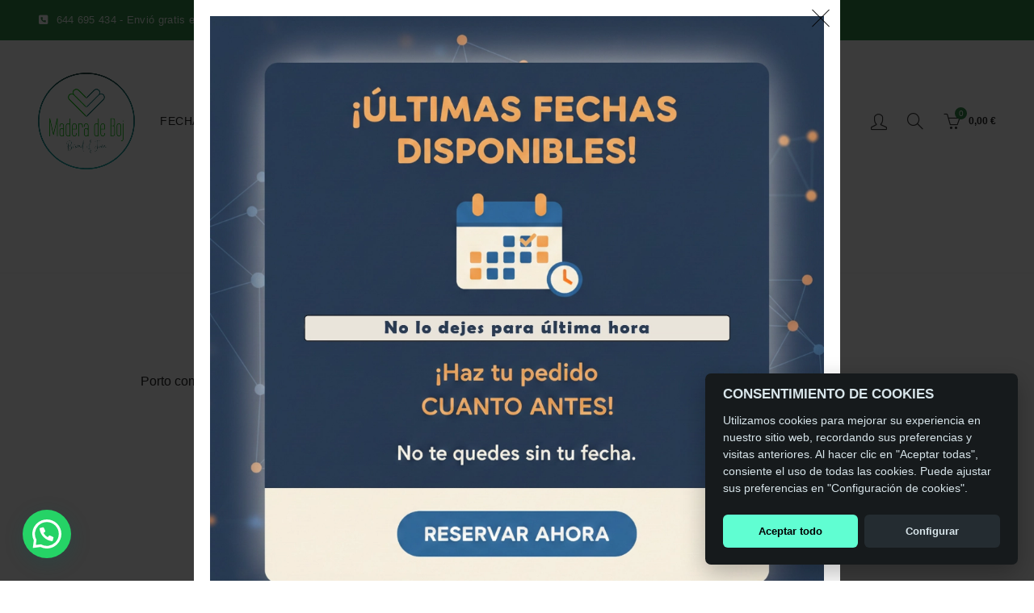

--- FILE ---
content_type: text/html; charset=UTF-8
request_url: https://maderadeboj.net/custom-product-layout/
body_size: 36619
content:
<!DOCTYPE html>
<!--[if IE 8]>
<html class="ie ie8" lang="es">
<![endif]-->
<!--[if !(IE 7) & !(IE 8)]><!-->
<html lang="es">
<!--<![endif]-->


	<link rel="preconnect" href="https://fonts.googleapis.com">
<link rel="preconnect" href="https://fonts.gstatic.com" crossorigin>
<link href="https://fonts.googleapis.com/css2?family=Montserrat+Alternates:ital,wght@0,100;0,200;0,300;0,400;0,500;0,600;0,700;0,800;0,900;1,100;1,200;1,300;1,400;1,500;1,600;1,700;1,800;1,900&display=swap" rel="stylesheet">



<head>
	

	
	
	<meta charset="UTF-8">
	<meta name="viewport" content="width=device-width, initial-scale=1.0, maximum-scale=5.0">
	<link rel="profile" href="http://gmpg.org/xfn/11">
	

	
        <script type="text/javascript" data-pressidium-cc-no-block>
            window.pressidiumCCBlockedScripts = [{"src":"^(?:https?:)?\\\/\\\/(?:www\\.)?google-analytics\\.com","category":"analytics","is_regex":false}];
            window.pressidiumCCCookieName = 'pressidium_cookie_consent';
        </script>

        <script src="https://maderadeboj.net/wp-content/plugins/pressidium-cookie-consent/public/block-scripts.js" type="text/javascript" data-pressidium-cc-no-block></script>

        
        <script type="text/javascript" data-pressidium-cc-no-block>
            function onPressidiumCookieConsentUpdated(event) {
                window.dataLayer = window.dataLayer || [];
                window.dataLayer.push({
                    event: event.type,
                    consent: event.detail,
                });
            }

            window.addEventListener('pressidium-cookie-consent-accepted', onPressidiumCookieConsentUpdated);
            window.addEventListener('pressidium-cookie-consent-changed', onPressidiumCookieConsentUpdated);
        </script>

        
        <style id="pressidium-cc-styles">
            .pressidium-cc-theme {
                --cc-bg: #161a1c;
--cc-text: #d8e5ea;
--cc-btn-primary-bg: #60fed2;
--cc-btn-primary-text: #000000;
--cc-btn-primary-hover-bg: #4dd4ae;
--cc-btn-primary-hover-text: #ffffff;
--cc-btn-secondary-bg: #242c31;
--cc-btn-secondary-text: #d8e5ea;
--cc-btn-secondary-hover-bg: #2b353c;
--cc-btn-secondary-hover-text: #d8e5ea;
--cc-toggle-bg-off: #667481;
--cc-toggle-bg-on: #60fed2;
--cc-toggle-bg-readonly: #343e45;
--cc-toggle-knob-bg: #1e2428;
--cc-toggle-knob-icon-color: #161a1c;
--cc-cookie-category-block-bg: #1e2428;
--cc-cookie-category-block-bg-hover: #242c31;
--cc-section-border: #222a30;
--cc-block-text: #bac9cf;
--cc-cookie-table-border: #2b3035;
--cc-overlay-bg: rgba(4, 6, 8, .85);
--cc-webkit-scrollbar-bg: #2c343a;
--cc-webkit-scrollbar-bg-hover: #384148;
--cc-btn-floating-bg: #60fed2;
--cc-btn-floating-icon: #000;
--cc-btn-floating-hover-bg: #4dd4ae;
--cc-btn-floating-hover-icon: #000;
            }
        </style>

        <meta name='robots' content='noindex, follow' />

<!-- Google Tag Manager for WordPress by gtm4wp.com -->
<script data-cfasync="false" data-pagespeed-no-defer>
	var gtm4wp_datalayer_name = "dataLayer";
	var dataLayer = dataLayer || [];
	const gtm4wp_use_sku_instead = 0;
	const gtm4wp_currency = 'EUR';
	const gtm4wp_product_per_impression = 0;
	const gtm4wp_clear_ecommerce = false;
	const gtm4wp_datalayer_max_timeout = 2000;
</script>
<!-- End Google Tag Manager for WordPress by gtm4wp.com -->
	<!-- This site is optimized with the Yoast SEO plugin v26.7 - https://yoast.com/wordpress/plugins/seo/ -->
	<title>Custom Product Layout - Madera de Boj</title>
	<meta property="og:locale" content="es_ES" />
	<meta property="og:type" content="article" />
	<meta property="og:title" content="Custom Product Layout - Madera de Boj" />
	<meta property="og:url" content="https://maderadeboj.net/custom-product-layout/" />
	<meta property="og:site_name" content="Madera de Boj" />
	<meta property="article:modified_time" content="2025-08-07T10:37:02+00:00" />
	<meta property="og:image" content="https://maderadeboj.net/wp-content/uploads/2021/09/logo-madera-de-boj.png" />
	<meta property="og:image:width" content="400" />
	<meta property="og:image:height" content="400" />
	<meta property="og:image:type" content="image/png" />
	<meta name="twitter:card" content="summary_large_image" />
	<meta name="twitter:label1" content="Tiempo de lectura" />
	<meta name="twitter:data1" content="1 minuto" />
	<script type="application/ld+json" class="yoast-schema-graph">{"@context":"https://schema.org","@graph":[{"@type":"WebPage","@id":"https://maderadeboj.net/custom-product-layout/","url":"https://maderadeboj.net/custom-product-layout/","name":"Custom Product Layout - Madera de Boj","isPartOf":{"@id":"https://maderadeboj.net/#website"},"datePublished":"2019-11-21T08:44:39+00:00","dateModified":"2025-08-07T10:37:02+00:00","breadcrumb":{"@id":"https://maderadeboj.net/custom-product-layout/#breadcrumb"},"inLanguage":"es","potentialAction":[{"@type":"ReadAction","target":["https://maderadeboj.net/custom-product-layout/"]}]},{"@type":"BreadcrumbList","@id":"https://maderadeboj.net/custom-product-layout/#breadcrumb","itemListElement":[{"@type":"ListItem","position":1,"name":"Portada","item":"https://maderadeboj.net/"},{"@type":"ListItem","position":2,"name":"Custom Product Layout"}]},{"@type":"WebSite","@id":"https://maderadeboj.net/#website","url":"https://maderadeboj.net/","name":"Madera de Boj","description":"Regalos personalizados","publisher":{"@id":"https://maderadeboj.net/#organization"},"potentialAction":[{"@type":"SearchAction","target":{"@type":"EntryPoint","urlTemplate":"https://maderadeboj.net/?s={search_term_string}"},"query-input":{"@type":"PropertyValueSpecification","valueRequired":true,"valueName":"search_term_string"}}],"inLanguage":"es"},{"@type":"Organization","@id":"https://maderadeboj.net/#organization","name":"Madera de Boj","url":"https://maderadeboj.net/","logo":{"@type":"ImageObject","inLanguage":"es","@id":"https://maderadeboj.net/#/schema/logo/image/","url":"https://maderadeboj.net/wp-content/uploads/2021/09/cropped-logo400.png","contentUrl":"https://maderadeboj.net/wp-content/uploads/2021/09/cropped-logo400.png","width":512,"height":512,"caption":"Madera de Boj"},"image":{"@id":"https://maderadeboj.net/#/schema/logo/image/"},"sameAs":["https://www.instagram.com/madera__de__boj/?hl=es"]}]}</script>
	<!-- / Yoast SEO plugin. -->


<link rel='dns-prefetch' href='//www.googletagmanager.com' />
<link rel='dns-prefetch' href='//fonts.googleapis.com' />
<link href='https://fonts.gstatic.com' crossorigin rel='preconnect' />
<style id='wp-img-auto-sizes-contain-inline-css' type='text/css'>
img:is([sizes=auto i],[sizes^="auto," i]){contain-intrinsic-size:3000px 1500px}
/*# sourceURL=wp-img-auto-sizes-contain-inline-css */
</style>

<style id='wp-emoji-styles-inline-css' type='text/css'>

	img.wp-smiley, img.emoji {
		display: inline !important;
		border: none !important;
		box-shadow: none !important;
		height: 1em !important;
		width: 1em !important;
		margin: 0 0.07em !important;
		vertical-align: -0.1em !important;
		background: none !important;
		padding: 0 !important;
	}
/*# sourceURL=wp-emoji-styles-inline-css */
</style>
<link rel='stylesheet' id='wpacu-combined-css-head-1' href='https://maderadeboj.net/wp-content/cache/asset-cleanup/css/head-41cd38e4aee229d854847acad2f41b93f6330bd7.css' type='text/css' media='all' />

<style id='global-styles-inline-css' type='text/css'>
:root{--wp--preset--aspect-ratio--square: 1;--wp--preset--aspect-ratio--4-3: 4/3;--wp--preset--aspect-ratio--3-4: 3/4;--wp--preset--aspect-ratio--3-2: 3/2;--wp--preset--aspect-ratio--2-3: 2/3;--wp--preset--aspect-ratio--16-9: 16/9;--wp--preset--aspect-ratio--9-16: 9/16;--wp--preset--color--black: #000000;--wp--preset--color--cyan-bluish-gray: #abb8c3;--wp--preset--color--white: #ffffff;--wp--preset--color--pale-pink: #f78da7;--wp--preset--color--vivid-red: #cf2e2e;--wp--preset--color--luminous-vivid-orange: #ff6900;--wp--preset--color--luminous-vivid-amber: #fcb900;--wp--preset--color--light-green-cyan: #7bdcb5;--wp--preset--color--vivid-green-cyan: #00d084;--wp--preset--color--pale-cyan-blue: #8ed1fc;--wp--preset--color--vivid-cyan-blue: #0693e3;--wp--preset--color--vivid-purple: #9b51e0;--wp--preset--gradient--vivid-cyan-blue-to-vivid-purple: linear-gradient(135deg,rgb(6,147,227) 0%,rgb(155,81,224) 100%);--wp--preset--gradient--light-green-cyan-to-vivid-green-cyan: linear-gradient(135deg,rgb(122,220,180) 0%,rgb(0,208,130) 100%);--wp--preset--gradient--luminous-vivid-amber-to-luminous-vivid-orange: linear-gradient(135deg,rgb(252,185,0) 0%,rgb(255,105,0) 100%);--wp--preset--gradient--luminous-vivid-orange-to-vivid-red: linear-gradient(135deg,rgb(255,105,0) 0%,rgb(207,46,46) 100%);--wp--preset--gradient--very-light-gray-to-cyan-bluish-gray: linear-gradient(135deg,rgb(238,238,238) 0%,rgb(169,184,195) 100%);--wp--preset--gradient--cool-to-warm-spectrum: linear-gradient(135deg,rgb(74,234,220) 0%,rgb(151,120,209) 20%,rgb(207,42,186) 40%,rgb(238,44,130) 60%,rgb(251,105,98) 80%,rgb(254,248,76) 100%);--wp--preset--gradient--blush-light-purple: linear-gradient(135deg,rgb(255,206,236) 0%,rgb(152,150,240) 100%);--wp--preset--gradient--blush-bordeaux: linear-gradient(135deg,rgb(254,205,165) 0%,rgb(254,45,45) 50%,rgb(107,0,62) 100%);--wp--preset--gradient--luminous-dusk: linear-gradient(135deg,rgb(255,203,112) 0%,rgb(199,81,192) 50%,rgb(65,88,208) 100%);--wp--preset--gradient--pale-ocean: linear-gradient(135deg,rgb(255,245,203) 0%,rgb(182,227,212) 50%,rgb(51,167,181) 100%);--wp--preset--gradient--electric-grass: linear-gradient(135deg,rgb(202,248,128) 0%,rgb(113,206,126) 100%);--wp--preset--gradient--midnight: linear-gradient(135deg,rgb(2,3,129) 0%,rgb(40,116,252) 100%);--wp--preset--font-size--small: 13px;--wp--preset--font-size--medium: 20px;--wp--preset--font-size--large: 36px;--wp--preset--font-size--x-large: 42px;--wp--preset--spacing--20: 0.44rem;--wp--preset--spacing--30: 0.67rem;--wp--preset--spacing--40: 1rem;--wp--preset--spacing--50: 1.5rem;--wp--preset--spacing--60: 2.25rem;--wp--preset--spacing--70: 3.38rem;--wp--preset--spacing--80: 5.06rem;--wp--preset--shadow--natural: 6px 6px 9px rgba(0, 0, 0, 0.2);--wp--preset--shadow--deep: 12px 12px 50px rgba(0, 0, 0, 0.4);--wp--preset--shadow--sharp: 6px 6px 0px rgba(0, 0, 0, 0.2);--wp--preset--shadow--outlined: 6px 6px 0px -3px rgb(255, 255, 255), 6px 6px rgb(0, 0, 0);--wp--preset--shadow--crisp: 6px 6px 0px rgb(0, 0, 0);}:where(.is-layout-flex){gap: 0.5em;}:where(.is-layout-grid){gap: 0.5em;}body .is-layout-flex{display: flex;}.is-layout-flex{flex-wrap: wrap;align-items: center;}.is-layout-flex > :is(*, div){margin: 0;}body .is-layout-grid{display: grid;}.is-layout-grid > :is(*, div){margin: 0;}:where(.wp-block-columns.is-layout-flex){gap: 2em;}:where(.wp-block-columns.is-layout-grid){gap: 2em;}:where(.wp-block-post-template.is-layout-flex){gap: 1.25em;}:where(.wp-block-post-template.is-layout-grid){gap: 1.25em;}.has-black-color{color: var(--wp--preset--color--black) !important;}.has-cyan-bluish-gray-color{color: var(--wp--preset--color--cyan-bluish-gray) !important;}.has-white-color{color: var(--wp--preset--color--white) !important;}.has-pale-pink-color{color: var(--wp--preset--color--pale-pink) !important;}.has-vivid-red-color{color: var(--wp--preset--color--vivid-red) !important;}.has-luminous-vivid-orange-color{color: var(--wp--preset--color--luminous-vivid-orange) !important;}.has-luminous-vivid-amber-color{color: var(--wp--preset--color--luminous-vivid-amber) !important;}.has-light-green-cyan-color{color: var(--wp--preset--color--light-green-cyan) !important;}.has-vivid-green-cyan-color{color: var(--wp--preset--color--vivid-green-cyan) !important;}.has-pale-cyan-blue-color{color: var(--wp--preset--color--pale-cyan-blue) !important;}.has-vivid-cyan-blue-color{color: var(--wp--preset--color--vivid-cyan-blue) !important;}.has-vivid-purple-color{color: var(--wp--preset--color--vivid-purple) !important;}.has-black-background-color{background-color: var(--wp--preset--color--black) !important;}.has-cyan-bluish-gray-background-color{background-color: var(--wp--preset--color--cyan-bluish-gray) !important;}.has-white-background-color{background-color: var(--wp--preset--color--white) !important;}.has-pale-pink-background-color{background-color: var(--wp--preset--color--pale-pink) !important;}.has-vivid-red-background-color{background-color: var(--wp--preset--color--vivid-red) !important;}.has-luminous-vivid-orange-background-color{background-color: var(--wp--preset--color--luminous-vivid-orange) !important;}.has-luminous-vivid-amber-background-color{background-color: var(--wp--preset--color--luminous-vivid-amber) !important;}.has-light-green-cyan-background-color{background-color: var(--wp--preset--color--light-green-cyan) !important;}.has-vivid-green-cyan-background-color{background-color: var(--wp--preset--color--vivid-green-cyan) !important;}.has-pale-cyan-blue-background-color{background-color: var(--wp--preset--color--pale-cyan-blue) !important;}.has-vivid-cyan-blue-background-color{background-color: var(--wp--preset--color--vivid-cyan-blue) !important;}.has-vivid-purple-background-color{background-color: var(--wp--preset--color--vivid-purple) !important;}.has-black-border-color{border-color: var(--wp--preset--color--black) !important;}.has-cyan-bluish-gray-border-color{border-color: var(--wp--preset--color--cyan-bluish-gray) !important;}.has-white-border-color{border-color: var(--wp--preset--color--white) !important;}.has-pale-pink-border-color{border-color: var(--wp--preset--color--pale-pink) !important;}.has-vivid-red-border-color{border-color: var(--wp--preset--color--vivid-red) !important;}.has-luminous-vivid-orange-border-color{border-color: var(--wp--preset--color--luminous-vivid-orange) !important;}.has-luminous-vivid-amber-border-color{border-color: var(--wp--preset--color--luminous-vivid-amber) !important;}.has-light-green-cyan-border-color{border-color: var(--wp--preset--color--light-green-cyan) !important;}.has-vivid-green-cyan-border-color{border-color: var(--wp--preset--color--vivid-green-cyan) !important;}.has-pale-cyan-blue-border-color{border-color: var(--wp--preset--color--pale-cyan-blue) !important;}.has-vivid-cyan-blue-border-color{border-color: var(--wp--preset--color--vivid-cyan-blue) !important;}.has-vivid-purple-border-color{border-color: var(--wp--preset--color--vivid-purple) !important;}.has-vivid-cyan-blue-to-vivid-purple-gradient-background{background: var(--wp--preset--gradient--vivid-cyan-blue-to-vivid-purple) !important;}.has-light-green-cyan-to-vivid-green-cyan-gradient-background{background: var(--wp--preset--gradient--light-green-cyan-to-vivid-green-cyan) !important;}.has-luminous-vivid-amber-to-luminous-vivid-orange-gradient-background{background: var(--wp--preset--gradient--luminous-vivid-amber-to-luminous-vivid-orange) !important;}.has-luminous-vivid-orange-to-vivid-red-gradient-background{background: var(--wp--preset--gradient--luminous-vivid-orange-to-vivid-red) !important;}.has-very-light-gray-to-cyan-bluish-gray-gradient-background{background: var(--wp--preset--gradient--very-light-gray-to-cyan-bluish-gray) !important;}.has-cool-to-warm-spectrum-gradient-background{background: var(--wp--preset--gradient--cool-to-warm-spectrum) !important;}.has-blush-light-purple-gradient-background{background: var(--wp--preset--gradient--blush-light-purple) !important;}.has-blush-bordeaux-gradient-background{background: var(--wp--preset--gradient--blush-bordeaux) !important;}.has-luminous-dusk-gradient-background{background: var(--wp--preset--gradient--luminous-dusk) !important;}.has-pale-ocean-gradient-background{background: var(--wp--preset--gradient--pale-ocean) !important;}.has-electric-grass-gradient-background{background: var(--wp--preset--gradient--electric-grass) !important;}.has-midnight-gradient-background{background: var(--wp--preset--gradient--midnight) !important;}.has-small-font-size{font-size: var(--wp--preset--font-size--small) !important;}.has-medium-font-size{font-size: var(--wp--preset--font-size--medium) !important;}.has-large-font-size{font-size: var(--wp--preset--font-size--large) !important;}.has-x-large-font-size{font-size: var(--wp--preset--font-size--x-large) !important;}
/*# sourceURL=global-styles-inline-css */
</style>

<style id='classic-theme-styles-inline-css' type='text/css'>
/*! This file is auto-generated */
.wp-block-button__link{color:#fff;background-color:#32373c;border-radius:9999px;box-shadow:none;text-decoration:none;padding:calc(.667em + 2px) calc(1.333em + 2px);font-size:1.125em}.wp-block-file__button{background:#32373c;color:#fff;text-decoration:none}
/*# sourceURL=/wp-includes/css/classic-themes.min.css */
</style>
<style id='woocommerce-inline-inline-css' type='text/css'>
.woocommerce form .form-row .required { visibility: visible; }
/*# sourceURL=woocommerce-inline-inline-css */
</style>








<style  type='text/css'  data-wpacu-inline-css-file='1'>
.wp-block-gallery,.wp-block-latest-posts.is-grid{padding-left:0 !important}.wp-block-gallery>li:before,.wp-block-latest-posts.is-grid>li:before{display:none}.wp-block-separator{width:35px}.wp-block-separator.is-style-wide,.wp-block-separator.is-style-dots{width:100%}.wp-block-image .alignleft,.wp-block-image.alignleft{margin-right:25px}.wp-block-image .alignright,.wp-block-image.alignright{margin-left:25px}.wp-block-quote.is-large{border:none}.wp-block-pullquote blockquote{border:none;padding-left:0;margin-bottom:0;text-align:center}.wp-block-pullquote:not(.is-style-solid-color){border-width:2px 0 2px 0;border-style:solid}.wp-block-archives.aligncenter,.wp-block-categories.aligncenter{text-align:center}

</style>
<style  type='text/css'  data-wpacu-inline-css-file='1'>
.wpb_revslider_element{margin-bottom:0}.hermes .tp-arr-imgholder{background-size:cover}.rev_slider_wrapper .add_to_cart_button.loading{padding-right:35px !important;padding-left:15px !important}.rev_slider_wrapper .btn,.rev_slider_wrapper .button,.rev_slider_wrapper button,.rev_slider_wrapper .added_to_cart{color:#5F5F5F;transition:all .25s ease-in-out !important}.rev_slider_wrapper .btn:hover,.rev_slider_wrapper .button:hover,.rev_slider_wrapper button:hover,.rev_slider_wrapper .added_to_cart:hover{color:#FFF}

</style>



<style id='joinchat-head-inline-css' type='text/css'>
:root{--joinchat-ico:url("data:image/svg+xml;charset=utf-8,%3Csvg xmlns='http://www.w3.org/2000/svg' viewBox='0 0 24 24'%3E%3Cpath fill='%23fff' d='M3.516 3.516c4.686-4.686 12.284-4.686 16.97 0s4.686 12.283 0 16.97a12 12 0 0 1-13.754 2.299l-5.814.735a.392.392 0 0 1-.438-.44l.748-5.788A12 12 0 0 1 3.517 3.517zm3.61 17.043.3.158a9.85 9.85 0 0 0 11.534-1.758c3.843-3.843 3.843-10.074 0-13.918s-10.075-3.843-13.918 0a9.85 9.85 0 0 0-1.747 11.554l.16.303-.51 3.942a.196.196 0 0 0 .219.22zm6.534-7.003-.933 1.164a9.84 9.84 0 0 1-3.497-3.495l1.166-.933a.79.79 0 0 0 .23-.94L9.561 6.96a.79.79 0 0 0-.924-.445l-2.023.524a.797.797 0 0 0-.588.88 11.754 11.754 0 0 0 10.005 10.005.797.797 0 0 0 .88-.587l.525-2.023a.79.79 0 0 0-.445-.923L14.6 13.327a.79.79 0 0 0-.94.23z'/%3E%3C/svg%3E")}.joinchat{--sep:20px;--bottom:var(--sep);--s:60px;--h:calc(var(--s)/2);display:block;transform:scale3d(1,1,1);position:fixed;z-index:9000;right:var(--sep);bottom:var(--bottom)}.joinchat *{box-sizing:border-box}.joinchat__qr,.joinchat__chatbox{display:none}.joinchat__tooltip{opacity:0}.joinchat__button{position:absolute;z-index:2;bottom:8px;right:8px;height:var(--s);width:var(--s);background:#25d366 var(--joinchat-ico,none)center / 60% no-repeat;color:inherit;border-radius:50%;box-shadow:1px 6px 24px 0 rgba(7,94,84,0.24)}.joinchat--left{right:auto;left:var(--sep)}.joinchat--left .joinchat__button{right:auto;left:8px}.joinchat__button__ico{position:absolute;inset:0;display:flex;border-radius:50%;overflow:hidden;color:hsl(0deg 0% clamp(0%,var(--bw)*1000%,100%) / clamp(70%,var(--bw)*1000%,100%)) !important}.joinchat__button__ico svg{width:var(--ico-size,100%);height:var(--ico-size,100%);margin:calc((100% - var(--ico-size,100%))/2)}.joinchat__button:has(.joinchat__button__ico){background:hsl(var(--ch)var(--cs)var(--cl));box-shadow:1px 6px 24px 0 hsl(var(--ch)var(--cs)calc(var(--cl) - 10%) / 24%)}.joinchat__button:has(.joinchat__button__ico):hover,.joinchat__button:has(.joinchat__button__ico):active{background:hsl(var(--ch)var(--cs)calc(var(--cl) + 20%))}.joinchat__button__image{position:absolute;inset:1px;border-radius:50%;overflow:hidden;opacity:0}.joinchat__button__image img,.joinchat__button__image video{display:block;width:100%;height:100%;object-fit:cover;object-position:center}.joinchat--img .joinchat__button__image{opacity:1;animation:none}@media(orientation:portrait)and(width>=481px),(orientation:landscape)and(height>=481px){.joinchat--mobile{display:none !important}}@media(width <=480px),(orientation:landscape)and(height <=480px){.joinchat{--sep:6px}}
/*# sourceURL=joinchat-head-inline-css */
</style>
<script type="text/template" id="tmpl-variation-template">
	<div class="woocommerce-variation-description">{{{ data.variation.variation_description }}}</div>
	<div class="woocommerce-variation-price">{{{ data.variation.price_html }}}</div>
	<div class="woocommerce-variation-availability">{{{ data.variation.availability_html }}}</div>
</script>
<script type="text/template" id="tmpl-unavailable-variation-template">
	<p role="alert">Lo siento, este producto no está disponible. Por favor, elige otra combinación.</p>
</script>
<script type="text/javascript" id="woocommerce-google-analytics-integration-gtag-js-after">
/* <![CDATA[ */
/* Google Analytics for WooCommerce (gtag.js) */
					window.dataLayer = window.dataLayer || [];
					function gtag(){dataLayer.push(arguments);}
					// Set up default consent state.
					for ( const mode of [{"analytics_storage":"denied","ad_storage":"denied","ad_user_data":"denied","ad_personalization":"denied","region":["AT","BE","BG","HR","CY","CZ","DK","EE","FI","FR","DE","GR","HU","IS","IE","IT","LV","LI","LT","LU","MT","NL","NO","PL","PT","RO","SK","SI","ES","SE","GB","CH"]}] || [] ) {
						gtag( "consent", "default", { "wait_for_update": 500, ...mode } );
					}
					gtag("js", new Date());
					gtag("set", "developer_id.dOGY3NW", true);
					gtag("config", "G-HZXPZDLGZH", {"track_404":true,"allow_google_signals":true,"logged_in":false,"linker":{"domains":[],"allow_incoming":false},"custom_map":{"dimension1":"logged_in"}});
//# sourceURL=woocommerce-google-analytics-integration-gtag-js-after
/* ]]> */
</script>
<script type="text/javascript" id="consent-mode-script-js-extra">
/* <![CDATA[ */
var pressidiumCCGCM = {"gcm":{"enabled":true,"implementation":"gtm","ads_data_redaction":false,"url_passthrough":false,"regions":[]}};
//# sourceURL=consent-mode-script-js-extra
/* ]]> */
</script>
<script type="text/javascript" src="https://maderadeboj.net/wp-content/plugins/pressidium-cookie-consent/public/consent-mode.js?ver=e12e26152e9ebe6a26ba" id="consent-mode-script-js"></script>
<script type="text/javascript" src="https://maderadeboj.net/wp-includes/js/jquery/jquery.min.js?ver=3.7.1" id="jquery-core-js"></script>
<script type="text/javascript" id="wc-add-to-cart-js-extra">
/* <![CDATA[ */
var wc_add_to_cart_params = {"ajax_url":"/wp-admin/admin-ajax.php","wc_ajax_url":"/?wc-ajax=%%endpoint%%","i18n_view_cart":"Ver carrito","cart_url":"https://maderadeboj.net/cart/","is_cart":"","cart_redirect_after_add":"no"};
//# sourceURL=wc-add-to-cart-js-extra
/* ]]> */
</script>
<script type="text/javascript" id="woocommerce-js-extra">
/* <![CDATA[ */
var woocommerce_params = {"ajax_url":"/wp-admin/admin-ajax.php","wc_ajax_url":"/?wc-ajax=%%endpoint%%","i18n_password_show":"Mostrar contrase\u00f1a","i18n_password_hide":"Ocultar contrase\u00f1a"};
//# sourceURL=woocommerce-js-extra
/* ]]> */
</script>
<script type="text/javascript" id="wc-settings-dep-in-header-js-after">
/* <![CDATA[ */
console.warn( "Scripts that have a dependency on [wc-settings, wc-blocks-checkout] must be loaded in the footer, automatewoo-marketing-optin-editor-script was registered to load in the header, but has been switched to load in the footer instead. See https://github.com/woocommerce/woocommerce-gutenberg-products-block/pull/5059" );
//# sourceURL=wc-settings-dep-in-header-js-after
/* ]]> */
</script>
<script type="text/javascript" id="wp-util-js-extra">
/* <![CDATA[ */
var _wpUtilSettings = {"ajax":{"url":"/wp-admin/admin-ajax.php"}};
//# sourceURL=wp-util-js-extra
/* ]]> */
</script>
<script type='text/javascript' id='wpacu-combined-js-head-group-1' src='https://maderadeboj.net/wp-content/cache/asset-cleanup/js/head-7a1616caa382b61c9ea00ddeabcf77239fd3f7c6.js'></script><script type="text/javascript" id="wc-add-to-cart-variation-js-extra">
/* <![CDATA[ */
var wc_add_to_cart_variation_params = {"wc_ajax_url":"/?wc-ajax=%%endpoint%%","i18n_no_matching_variations_text":"Lo siento, no hay productos que igualen tu selecci\u00f3n. Por favor, escoge una combinaci\u00f3n diferente.","i18n_make_a_selection_text":"Elige las opciones del producto antes de a\u00f1adir este producto a tu carrito.","i18n_unavailable_text":"Lo siento, este producto no est\u00e1 disponible. Por favor, elige otra combinaci\u00f3n.","i18n_reset_alert_text":"Se ha restablecido tu selecci\u00f3n. Por favor, elige alguna opci\u00f3n del producto antes de poder a\u00f1adir este producto a tu carrito."};
//# sourceURL=wc-add-to-cart-variation-js-extra
/* ]]> */
</script>
<script defer='defer' type='text/javascript' id='wpacu-combined-js-head-group-2' src='https://maderadeboj.net/wp-content/cache/asset-cleanup/js/head-de2998a1490b76b664af27c8cd558283942556a3.js'></script><link rel="https://api.w.org/" href="https://maderadeboj.net/wp-json/" /><link rel="alternate" title="JSON" type="application/json" href="https://maderadeboj.net/wp-json/wp/v2/pages/1848" /><link rel='shortlink' href='https://maderadeboj.net/?p=1848' />

<!-- This website runs the Product Feed PRO for WooCommerce by AdTribes.io plugin - version woocommercesea_option_installed_version -->
<style>
        input.plus,
        input.minus {
            display: none !important;
        }
    </style>
<!-- Google Tag Manager for WordPress by gtm4wp.com -->
<!-- GTM Container placement set to automatic -->
<script data-cfasync="false" data-pagespeed-no-defer>
	var dataLayer_content = {"pagePostType":"page","pagePostType2":"single-page","pagePostAuthor":"madera"};
	dataLayer.push( dataLayer_content );
</script>
<script data-cfasync="false" data-pagespeed-no-defer>
(function(w,d,s,l,i){w[l]=w[l]||[];w[l].push({'gtm.start':
new Date().getTime(),event:'gtm.js'});var f=d.getElementsByTagName(s)[0],
j=d.createElement(s),dl=l!='dataLayer'?'&l='+l:'';j.async=true;j.src=
'//www.googletagmanager.com/gtm.js?id='+i+dl;f.parentNode.insertBefore(j,f);
})(window,document,'script','dataLayer','GTM-WTC4HJD');
</script>
<!-- End Google Tag Manager for WordPress by gtm4wp.com --><style type="text/css">
span.wcmmq_prefix {
    float: left;
    padding: 10px;
    margin: 0;
}
</style>
<!-- Google site verification - Google for WooCommerce -->
<meta name="google-site-verification" content="2edcZexM8y-59jSV9s2zdCskC-a8e3SYupLGXyXTwIk" />
<meta name="theme-color" content="">		
		
		
				        <style> 
            	
			/* Shop popup */
			
			.basel-promo-popup {
			   max-width: 800px;
			}
	
            .site-logo {
                width: 10%;
            }    

            .site-logo img {
                max-width: 120px;
                max-height: 200px;
            }    

                            .right-column {
                    width: 240px;
                }  
            
                            .basel-woocommerce-layered-nav .basel-scroll-content {
                    max-height: 280px;
                }
            
			/* header Banner */
			body .header-banner {
				height: 40px;
			}
	
			body.header-banner-display .website-wrapper {
				margin-top:40px;
			}	

            /* Topbar height configs */

			.topbar-menu ul > li {
				line-height: 50px;
			}
			
			.topbar-wrapp,
			.topbar-content:before {
				height: 50px;
			}
			
			.sticky-header-prepared.basel-top-bar-on .header-shop, 
			.sticky-header-prepared.basel-top-bar-on .header-split,
			.enable-sticky-header.basel-header-overlap.basel-top-bar-on .main-header {
				top: 50px;
			}

            /* Header height configs */

            /* Limit logo image height for according to header height */
            .site-logo img {
                max-height: 200px;
            } 

            /* And for sticky header logo also */
            .act-scroll .site-logo img,
            .header-clone .site-logo img {
                max-height: 120px;
            }   

            /* Set sticky headers height for cloned headers based on menu links line height */
            .header-clone .main-nav .menu > li > a {
                height: 120px;
                line-height: 120px;
            } 

            /* Height for switch logos */

            .sticky-header-real:not(.global-header-menu-top) .switch-logo-enable .basel-logo {
                height: 200px;
            }

            .sticky-header-real:not(.global-header-menu-top) .act-scroll .switch-logo-enable .basel-logo {
                height: 120px;
            }

            .sticky-header-real:not(.global-header-menu-top) .act-scroll .switch-logo-enable {
                transform: translateY(-120px);
            }

                            /* Header height for these layouts based on it's menu links line height */
                .main-nav .menu > li > a {
                    height: 200px;
                    line-height: 200px;
                }  
                /* The same for sticky header */
                .act-scroll .main-nav .menu > li > a {
                    height: 120px;
                    line-height: 120px;
                }  
            
            
            
            
            /* Page headings settings for heading overlap. Calculate on the header height base */

            .basel-header-overlap .title-size-default,
            .basel-header-overlap .title-size-small,
            .basel-header-overlap .title-shop.without-title.title-size-default,
            .basel-header-overlap .title-shop.without-title.title-size-small {
                padding-top: 240px;
            }


            .basel-header-overlap .title-shop.without-title.title-size-large,
            .basel-header-overlap .title-size-large {
                padding-top: 320px;
            }

            @media (max-width: 991px) {

				/* header Banner */
				body .header-banner {
					height: 40px;
				}
	
				body.header-banner-display .website-wrapper {
					margin-top:40px;
				}

	            /* Topbar height configs */
				.topbar-menu ul > li {
					line-height: 45px;
				}
				
				.topbar-wrapp,
				.topbar-content:before {
					height: 45px;
				}
				
				.sticky-header-prepared.basel-top-bar-on .header-shop, 
				.sticky-header-prepared.basel-top-bar-on .header-split,
				.enable-sticky-header.basel-header-overlap.basel-top-bar-on .main-header {
					top: 45px;
				}

                /* Set header height for mobile devices */
                .main-header .wrapp-header {
                    min-height: 120px;
                } 

                /* Limit logo image height for mobile according to mobile header height */
                .site-logo img {
                    max-height: 120px;
                }   

                /* Limit logo on sticky header. Both header real and header cloned */
                .act-scroll .site-logo img,
                .header-clone .site-logo img {
                    max-height: 120px;
                }

                /* Height for switch logos */

                .main-header .switch-logo-enable .basel-logo {
                    height: 120px;
                }

                .sticky-header-real:not(.global-header-menu-top) .act-scroll .switch-logo-enable .basel-logo {
                    height: 120px;
                }

                .sticky-header-real:not(.global-header-menu-top) .act-scroll .switch-logo-enable {
                    transform: translateY(-120px);
                }

                /* Page headings settings for heading overlap. Calculate on the MOBILE header height base */
                .basel-header-overlap .title-size-default,
                .basel-header-overlap .title-size-small,
                .basel-header-overlap .title-shop.without-title.title-size-default,
                .basel-header-overlap .title-shop.without-title.title-size-small {
                    padding-top: 140px;
                }

                .basel-header-overlap .title-shop.without-title.title-size-large,
                .basel-header-overlap .title-size-large {
                    padding-top: 180px;
                }
 
            }

                 
                    </style>
        
        
			<noscript><style>.woocommerce-product-gallery{ opacity: 1 !important; }</style></noscript>
	

<link rel="icon" href="https://maderadeboj.net/wp-content/uploads/2024/08/cropped-logo_madera_de_boj-2-32x32.webp" sizes="32x32" />
<link rel="icon" href="https://maderadeboj.net/wp-content/uploads/2024/08/cropped-logo_madera_de_boj-2-192x192.webp" sizes="192x192" />
<link rel="apple-touch-icon" href="https://maderadeboj.net/wp-content/uploads/2024/08/cropped-logo_madera_de_boj-2-180x180.webp" />
<meta name="msapplication-TileImage" content="https://maderadeboj.net/wp-content/uploads/2024/08/cropped-logo_madera_de_boj-2-270x270.webp" />
<script>function setREVStartSize(e){
			//window.requestAnimationFrame(function() {
				window.RSIW = window.RSIW===undefined ? window.innerWidth : window.RSIW;
				window.RSIH = window.RSIH===undefined ? window.innerHeight : window.RSIH;
				try {
					var pw = document.getElementById(e.c).parentNode.offsetWidth,
						newh;
					pw = pw===0 || isNaN(pw) || (e.l=="fullwidth" || e.layout=="fullwidth") ? window.RSIW : pw;
					e.tabw = e.tabw===undefined ? 0 : parseInt(e.tabw);
					e.thumbw = e.thumbw===undefined ? 0 : parseInt(e.thumbw);
					e.tabh = e.tabh===undefined ? 0 : parseInt(e.tabh);
					e.thumbh = e.thumbh===undefined ? 0 : parseInt(e.thumbh);
					e.tabhide = e.tabhide===undefined ? 0 : parseInt(e.tabhide);
					e.thumbhide = e.thumbhide===undefined ? 0 : parseInt(e.thumbhide);
					e.mh = e.mh===undefined || e.mh=="" || e.mh==="auto" ? 0 : parseInt(e.mh,0);
					if(e.layout==="fullscreen" || e.l==="fullscreen")
						newh = Math.max(e.mh,window.RSIH);
					else{
						e.gw = Array.isArray(e.gw) ? e.gw : [e.gw];
						for (var i in e.rl) if (e.gw[i]===undefined || e.gw[i]===0) e.gw[i] = e.gw[i-1];
						e.gh = e.el===undefined || e.el==="" || (Array.isArray(e.el) && e.el.length==0)? e.gh : e.el;
						e.gh = Array.isArray(e.gh) ? e.gh : [e.gh];
						for (var i in e.rl) if (e.gh[i]===undefined || e.gh[i]===0) e.gh[i] = e.gh[i-1];
											
						var nl = new Array(e.rl.length),
							ix = 0,
							sl;
						e.tabw = e.tabhide>=pw ? 0 : e.tabw;
						e.thumbw = e.thumbhide>=pw ? 0 : e.thumbw;
						e.tabh = e.tabhide>=pw ? 0 : e.tabh;
						e.thumbh = e.thumbhide>=pw ? 0 : e.thumbh;
						for (var i in e.rl) nl[i] = e.rl[i]<window.RSIW ? 0 : e.rl[i];
						sl = nl[0];
						for (var i in nl) if (sl>nl[i] && nl[i]>0) { sl = nl[i]; ix=i;}
						var m = pw>(e.gw[ix]+e.tabw+e.thumbw) ? 1 : (pw-(e.tabw+e.thumbw)) / (e.gw[ix]);
						newh =  (e.gh[ix] * m) + (e.tabh + e.thumbh);
					}
					var el = document.getElementById(e.c);
					if (el!==null && el) el.style.height = newh+"px";
					el = document.getElementById(e.c+"_wrapper");
					if (el!==null && el) {
						el.style.height = newh+"px";
						el.style.display = "block";
					}
				} catch(e){
					console.log("Failure at Presize of Slider:" + e)
				}
			//});
		  };</script>
		<style type="text/css" id="wp-custom-css">
			/* #snow-canvas {
/*  position: fixed;
/*  top: 0;
/*  left: 0;
/*  width: 100%;
/*  height: 100%;
/*  pointer-events: none; /* para que no /* bloquee clicks */
/*  z-index: 9999;
/* }



/* Forzar visibilidad del bloque de estrellas en Basel */
.single-product .woocommerce-product-rating,
.single-product .star-rating {
    display: flex !important;
    visibility: visible !important;
    opacity: 1 !important;
    height: auto !important;
    margin-bottom: 15px !important;
}

.star-rating span:before {
    color: #ffb600 !important; /* Color dorado para las estrellas */
}



/* Forzar visibilidad de estrellas en la cuadrícula de la página principal */
.basel-products-element .star-rating,
.product-grid-item .star-rating {
    display: block !important;
    margin: 5px auto 10px !important;
    visibility: visible !important;
    opacity: 1 !important;
}

/* Color dorado para que resalten */
.star-rating span:before {
    color: #ffb600 !important;
}


/* Forzar el color dorado en el número de reseñas de la página principal */
.product-grid-item .count-rating, 
.product-grid-item .basel-rating-count,
.product-grid-item .star-rating + span {
    color: #ffb600 !important; 
    font-weight: 700 !important;
    font-size: 0.9em !important;
    display: inline-block !important;
    opacity: 1 !important;
}

/* Por si Basel usa un enlace (link) para el número */
.product-grid-item .count-rating a,
.product-grid-item .basel-rating-count a {
    color: #ffb600 !important;
}		</style>
		<style type="text/css" data-type="vc_shortcodes-default-css">.vc_do_custom_heading{margin-bottom:0.625rem;margin-top:0;}.vc_do_custom_heading{margin-bottom:0.625rem;margin-top:0;}.vc_do_custom_heading{margin-bottom:0.625rem;margin-top:0;}</style><style type="text/css" data-type="vc_shortcodes-custom-css">.vc_custom_1573954713052{padding-top: 40px !important;}</style><noscript><style> .wpb_animate_when_almost_visible { opacity: 1; }</style></noscript>	<meta name="viewport" content="width=device-width, initial-scale=1">


</head>

<body class="wp-singular page-template-default page page-id-1848 wp-theme-basel wp-child-theme-basel-child theme-basel woocommerce-no-js pressidium-cc-theme wrapper-full-width global-cart-design-2 global-search-full-screen global-header-simple mobile-nav-from-right basel-light catalog-mode-off categories-accordion-on global-wishlist-enable basel-top-bar-on basel-ajax-shop-on basel-ajax-search-on enable-sticky-header header-full-width sticky-header-clone offcanvas-sidebar-mobile offcanvas-sidebar-tablet wpb-js-composer js-comp-ver-8.5 vc_responsive">
	
<!-- GTM Container placement set to automatic -->
<!-- Google Tag Manager (noscript) -->
				<noscript><iframe src="https://www.googletagmanager.com/ns.html?id=GTM-WTC4HJD" height="0" width="0" style="display:none;visibility:hidden" aria-hidden="true"></iframe></noscript>
<!-- End Google Tag Manager (noscript) -->				<div class="login-form-side woocommerce">
				<div class="widget-heading">
					<span class="widget-title">Sign in</span>
					<a href="#" rel="nofollow" class="widget-close">cerrar</a>
				</div>
				
				<div class="login-form">
							<form method="post" class="login woocommerce-form woocommerce-form-login " action="https://maderadeboj.net/my-account/" >

			
			
			<p class="woocommerce-FormRow woocommerce-FormRow--wide form-row form-row-wide form-row-username">
				<label for="username">Username or email&nbsp;<span class="required" aria-hidden="true">*</span><span class="screen-reader-text">Obligatorio</span></label>
				<input type="text" class="woocommerce-Input woocommerce-Input--text input-text" name="username" id="username" autocomplete="username" value="" required aria-required="true" />			</p>
			<p class="woocommerce-FormRow woocommerce-FormRow--wide form-row form-row-wide form-row-password">
				<label for="password">Password&nbsp;<span class="required"  aria-hidden="true">*</span><span class="screen-reader-text">Obligatorio</span></label>
				<input class="woocommerce-Input woocommerce-Input--text input-text" type="password" name="password" id="password" autocomplete="current-password" required aria-required="true"/>
			</p>

			
			<p class="form-row">
				<input type="hidden" id="woocommerce-login-nonce" name="woocommerce-login-nonce" value="43dfd00778" /><input type="hidden" name="_wp_http_referer" value="/custom-product-layout/" />								<button type="submit" class="woocommerce-button button woocommerce-form-login__submit" name="login" value="Log in">Log in</button>
			</p>

			<div class="login-form-footer">
				<a href="https://maderadeboj.net/my-account/lost-password/" class="woocommerce-LostPassword lost_password">Lost your password?</a>
				<label class="woocommerce-form__label woocommerce-form__label-for-checkbox woocommerce-form-login__rememberme">
					<input class="woocommerce-form__input woocommerce-form__input-checkbox" name="rememberme" type="checkbox" value="forever" /> <span>Remember me</span>
				</label>
			</div>
			
			
			
		</form>

						</div>
				
				<div class="register-question">
					<span class="create-account-text">No account yet?</span>
					<a class="btn btn-style-link" href="https://maderadeboj.net/my-account/?action=register">Create an Account</a>
				</div>
			</div>
						<div class="mobile-nav">
									<div class="basel-close-sidebar-btn"><span>Cerrar</span></div>
											<form role="search" method="get" id="searchform" class="searchform  basel-ajax-search" action="https://maderadeboj.net/"  data-thumbnail="1" data-price="1" data-count="5" data-post_type="product" data-symbols_count="3" data-sku="0">
				<div>
					<label class="screen-reader-text">Buscar:</label>
					<input type="text" class="search-field" placeholder="Search for products" value="" name="s" id="s" />
					<input type="hidden" name="post_type" id="post_type" value="product">
										<button type="submit" id="searchsubmit" class="" value="Search">Search</button>
				</div>
			</form>
			<div class="search-results-wrapper"><div class="basel-scroll"><div class="basel-search-results basel-scroll-content"></div></div></div>
		<div class="menu-menu-principal-container"><ul id="menu-menu-principal" class="site-mobile-menu"><li id="menu-item-4788" class="menu-item menu-item-type-taxonomy menu-item-object-product_cat menu-item-has-children menu-item-4788 menu-item-design-default item-event-hover"><a href="https://maderadeboj.net/categoria/celebraciones/">Fechas Señaladas</a>
<div class="sub-menu-dropdown color-scheme-dark">

<div class="container">

<ul class="sub-menu color-scheme-dark">
	<li id="menu-item-4773" class="menu-item menu-item-type-taxonomy menu-item-object-product_cat menu-item-4773 menu-item-design-default item-event-hover"><a href="https://maderadeboj.net/categoria/celebraciones/dia-de-la-madre/">Día de la madre</a></li>
	<li id="menu-item-4774" class="menu-item menu-item-type-taxonomy menu-item-object-product_cat menu-item-4774 menu-item-design-default item-event-hover"><a href="https://maderadeboj.net/categoria/celebraciones/dia-de-los-abuelos/">Dia de los abuelos</a></li>
	<li id="menu-item-4775" class="menu-item menu-item-type-taxonomy menu-item-object-product_cat menu-item-4775 menu-item-design-default item-event-hover"><a href="https://maderadeboj.net/categoria/celebraciones/dia-del-padre/">Dia del padre</a></li>
	<li id="menu-item-4776" class="menu-item menu-item-type-taxonomy menu-item-object-product_cat menu-item-4776 menu-item-design-default item-event-hover"><a href="https://maderadeboj.net/categoria/celebraciones/halloween/">Halloween</a></li>
	<li id="menu-item-10528" class="menu-item menu-item-type-taxonomy menu-item-object-product_cat menu-item-has-children menu-item-10528 menu-item-design-default item-event-hover"><a href="https://maderadeboj.net/categoria/celebraciones/regalos-personalizados-navidad/">Navidad</a>
	<ul class="sub-sub-menu color-scheme-dark">
		<li id="menu-item-10579" class="menu-item menu-item-type-taxonomy menu-item-object-product_cat menu-item-has-children menu-item-10579 menu-item-design-default item-event-hover menu-item-has-children"><a href="https://maderadeboj.net/categoria/celebraciones/regalos-personalizados-navidad/bolas/">Bolas</a>
		<ul class="sub-sub-menu color-scheme-dark">
			<li id="menu-item-10572" class="menu-item menu-item-type-taxonomy menu-item-object-product_cat menu-item-10572 menu-item-design-default item-event-hover menu-item-has-children"><a href="https://maderadeboj.net/categoria/celebraciones/regalos-personalizados-navidad/bolas/color/">Bolas Color</a></li>
			<li id="menu-item-10573" class="menu-item menu-item-type-taxonomy menu-item-object-product_cat menu-item-10573 menu-item-design-default item-event-hover menu-item-has-children"><a href="https://maderadeboj.net/categoria/celebraciones/regalos-personalizados-navidad/bolas/bolas-fantasia/">Bolas fantasía</a></li>
			<li id="menu-item-10574" class="menu-item menu-item-type-taxonomy menu-item-object-product_cat menu-item-10574 menu-item-design-default item-event-hover menu-item-has-children"><a href="https://maderadeboj.net/categoria/celebraciones/regalos-personalizados-navidad/bolas/bolas-harry/">Bolas Harry</a></li>
			<li id="menu-item-10575" class="menu-item menu-item-type-taxonomy menu-item-object-product_cat menu-item-10575 menu-item-design-default item-event-hover menu-item-has-children"><a href="https://maderadeboj.net/categoria/celebraciones/regalos-personalizados-navidad/bolas/bolas-heroes/">Bolas héroes</a></li>
			<li id="menu-item-10576" class="menu-item menu-item-type-taxonomy menu-item-object-product_cat menu-item-10576 menu-item-design-default item-event-hover menu-item-has-children"><a href="https://maderadeboj.net/categoria/celebraciones/regalos-personalizados-navidad/bolas/bolas-mascotas/">Bolas mascotas</a></li>
			<li id="menu-item-10577" class="menu-item menu-item-type-taxonomy menu-item-object-product_cat menu-item-10577 menu-item-design-default item-event-hover menu-item-has-children"><a href="https://maderadeboj.net/categoria/celebraciones/regalos-personalizados-navidad/bolas/bolas-navidad/">Bolas navidad</a></li>
			<li id="menu-item-10578" class="menu-item menu-item-type-taxonomy menu-item-object-product_cat menu-item-10578 menu-item-design-default item-event-hover menu-item-has-children"><a href="https://maderadeboj.net/categoria/celebraciones/regalos-personalizados-navidad/bolas/bolas-nieve/">Bolas nieve</a></li>
		</ul>
</li>
		<li id="menu-item-10529" class="menu-item menu-item-type-taxonomy menu-item-object-product_cat menu-item-10529 menu-item-design-default item-event-hover menu-item-has-children"><a href="https://maderadeboj.net/categoria/celebraciones/regalos-personalizados-navidad/adviento/">Adviento</a></li>
	</ul>
</li>
	<li id="menu-item-4778" class="menu-item menu-item-type-taxonomy menu-item-object-product_cat menu-item-4778 menu-item-design-default item-event-hover"><a href="https://maderadeboj.net/categoria/celebraciones/san-valentin/">San Valentín</a></li>
</ul>
</div>
</div>
</li>
<li id="menu-item-4278" class="menu-item menu-item-type-custom menu-item-object-custom menu-item-has-children menu-item-4278 menu-item-design-default item-event-hover"><a href="https://maderadeboj.net/categoria/cole/">Cole</a>
<div class="sub-menu-dropdown color-scheme-dark">

<div class="container">

<ul class="sub-menu color-scheme-dark">
	<li id="menu-item-4779" class="menu-item menu-item-type-taxonomy menu-item-object-product_cat menu-item-has-children menu-item-4779 menu-item-design-default item-event-hover"><a href="https://maderadeboj.net/categoria/cole/fin-de-curso/">Fin de curso</a>
	<ul class="sub-sub-menu color-scheme-dark">
		<li id="menu-item-4780" class="menu-item menu-item-type-taxonomy menu-item-object-product_cat menu-item-4780 menu-item-design-default item-event-hover"><a href="https://maderadeboj.net/categoria/cole/fin-de-curso/regalo-ninos/">Regalo niños</a></li>
		<li id="menu-item-4781" class="menu-item menu-item-type-taxonomy menu-item-object-product_cat menu-item-has-children menu-item-4781 menu-item-design-default item-event-hover"><a href="https://maderadeboj.net/categoria/cole/fin-de-curso/regalo-profes/">Regalo profes</a>
		<ul class="sub-sub-menu color-scheme-dark">
			<li id="menu-item-4782" class="menu-item menu-item-type-taxonomy menu-item-object-product_cat menu-item-4782 menu-item-design-default item-event-hover"><a href="https://maderadeboj.net/categoria/cole/material-escolar/">Material escolar</a></li>
		</ul>
</li>
	</ul>
</li>
</ul>
</div>
</div>
</li>
<li id="menu-item-2129" class="menu-item menu-item-type-custom menu-item-object-custom menu-item-has-children menu-item-2129 menu-item-design-default item-event-hover"><a href="https://maderadeboj.net/categoria/hogar">Hogar</a>
<div class="sub-menu-dropdown color-scheme-dark">

<div class="container">

<ul class="sub-menu color-scheme-dark">
	<li id="menu-item-4783" class="menu-item menu-item-type-taxonomy menu-item-object-product_cat menu-item-4783 menu-item-design-default item-event-hover"><a href="https://maderadeboj.net/categoria/hogar/bebes/">Bebés</a></li>
	<li id="menu-item-4784" class="menu-item menu-item-type-taxonomy menu-item-object-product_cat menu-item-4784 menu-item-design-default item-event-hover"><a href="https://maderadeboj.net/categoria/hogar/cajas/">Cajas</a></li>
	<li id="menu-item-4785" class="menu-item menu-item-type-taxonomy menu-item-object-product_cat menu-item-4785 menu-item-design-default item-event-hover"><a href="https://maderadeboj.net/categoria/hogar/cuadros/">Cuadros</a></li>
	<li id="menu-item-4786" class="menu-item menu-item-type-taxonomy menu-item-object-product_cat menu-item-4786 menu-item-design-default item-event-hover"><a href="https://maderadeboj.net/categoria/hogar/lamparas/">Lámparas</a></li>
	<li id="menu-item-4787" class="menu-item menu-item-type-taxonomy menu-item-object-product_cat menu-item-4787 menu-item-design-default item-event-hover"><a href="https://maderadeboj.net/categoria/hogar/letreros/">Letreros</a></li>
</ul>
</div>
</div>
</li>
<li id="menu-item-2131" class="menu-item menu-item-type-custom menu-item-object-custom menu-item-has-children menu-item-2131 menu-item-design-default item-event-hover"><a href="https://maderadeboj.net/categoria/eventos-especiales">Eventos especiales</a>
<div class="sub-menu-dropdown color-scheme-dark">

<div class="container">

<ul class="sub-menu color-scheme-dark">
	<li id="menu-item-4769" class="menu-item menu-item-type-taxonomy menu-item-object-product_cat menu-item-has-children menu-item-4769 menu-item-design-default item-event-hover"><a href="https://maderadeboj.net/categoria/eventos-especiales/boda/">Boda</a>
	<ul class="sub-sub-menu color-scheme-dark">
		<li id="menu-item-10983" class="menu-item menu-item-type-taxonomy menu-item-object-product_cat menu-item-has-children menu-item-10983 menu-item-design-default item-event-hover menu-item-has-children"><a href="https://maderadeboj.net/categoria/eventos-especiales/boda/ver-colecciones-de-boda/">Ver Colecciones de Boda</a>
		<ul class="sub-sub-menu color-scheme-dark">
			<li id="menu-item-10985" class="menu-item menu-item-type-taxonomy menu-item-object-product_cat menu-item-10985 menu-item-design-default item-event-hover menu-item-has-children"><a href="https://maderadeboj.net/categoria/eventos-especiales/boda/ver-colecciones-de-boda/cine/">Cine</a></li>
			<li id="menu-item-10986" class="menu-item menu-item-type-taxonomy menu-item-object-product_cat menu-item-10986 menu-item-design-default item-event-hover menu-item-has-children"><a href="https://maderadeboj.net/categoria/eventos-especiales/boda/ver-colecciones-de-boda/puzzle/">Puzzle</a></li>
			<li id="menu-item-10984" class="menu-item menu-item-type-taxonomy menu-item-object-product_cat menu-item-10984 menu-item-design-default item-event-hover menu-item-has-children"><a href="https://maderadeboj.net/categoria/eventos-especiales/boda/ver-colecciones-de-boda/viajes/">Viajes</a></li>
		</ul>
</li>
		<li id="menu-item-8282" class="menu-item menu-item-type-taxonomy menu-item-object-product_cat menu-item-has-children menu-item-8282 menu-item-design-default item-event-hover menu-item-has-children"><a href="https://maderadeboj.net/categoria/eventos-especiales/boda/regalo-boda/">REGALO BODA</a>
		<ul class="sub-sub-menu color-scheme-dark">
			<li id="menu-item-8286" class="menu-item menu-item-type-taxonomy menu-item-object-product_cat menu-item-8286 menu-item-design-default item-event-hover menu-item-has-children"><a href="https://maderadeboj.net/categoria/eventos-especiales/boda/regalo-boda/regalos-hermanos-boda/">REGALOS HERMANOS BODA</a></li>
			<li id="menu-item-8283" class="menu-item menu-item-type-taxonomy menu-item-object-product_cat menu-item-8283 menu-item-design-default item-event-hover menu-item-has-children"><a href="https://maderadeboj.net/categoria/eventos-especiales/boda/regalo-boda/regalos-para-padrinos-de-boda/">REGALOS PARA PADRINOS DE BODA</a></li>
			<li id="menu-item-8284" class="menu-item menu-item-type-taxonomy menu-item-object-product_cat menu-item-8284 menu-item-design-default item-event-hover menu-item-has-children"><a href="https://maderadeboj.net/categoria/eventos-especiales/boda/regalo-boda/regalos-para-los-siguientes/">REGALOS PARA LOS SIGUIENTES</a></li>
			<li id="menu-item-8287" class="menu-item menu-item-type-taxonomy menu-item-object-product_cat menu-item-8287 menu-item-design-default item-event-hover menu-item-has-children"><a href="https://maderadeboj.net/categoria/eventos-especiales/boda/regalo-boda/regalos-para-novios-boda/">REGALOS PARA NOVIOS BODA</a></li>
			<li id="menu-item-8285" class="menu-item menu-item-type-taxonomy menu-item-object-product_cat menu-item-8285 menu-item-design-default item-event-hover menu-item-has-children"><a href="https://maderadeboj.net/categoria/eventos-especiales/boda/regalo-boda/regalos-para-testigos-de-boda/">REGALOS PARA TESTIGOS DE BODA</a></li>
		</ul>
</li>
		<li id="menu-item-5962" class="menu-item menu-item-type-taxonomy menu-item-object-product_cat menu-item-has-children menu-item-5962 menu-item-design-default item-event-hover menu-item-has-children"><a href="https://maderadeboj.net/categoria/eventos-especiales/boda/detalles-de-boda/">DETALLES DE BODA</a>
		<ul class="sub-sub-menu color-scheme-dark">
			<li id="menu-item-8288" class="menu-item menu-item-type-taxonomy menu-item-object-product_cat menu-item-8288 menu-item-design-default item-event-hover menu-item-has-children"><a href="https://maderadeboj.net/categoria/eventos-especiales/boda/detalles-de-boda/adultos/">ADULTOS</a></li>
			<li id="menu-item-5966" class="menu-item menu-item-type-taxonomy menu-item-object-product_cat menu-item-5966 menu-item-design-default item-event-hover menu-item-has-children"><a href="https://maderadeboj.net/categoria/eventos-especiales/boda/detalles-de-boda/ninos/">NIÑOS</a></li>
		</ul>
</li>
		<li id="menu-item-5965" class="menu-item menu-item-type-taxonomy menu-item-object-product_cat menu-item-5965 menu-item-design-default item-event-hover menu-item-has-children"><a href="https://maderadeboj.net/categoria/eventos-especiales/boda/marcasitios/">MARCASITIOS</a></li>
		<li id="menu-item-8289" class="menu-item menu-item-type-taxonomy menu-item-object-product_cat menu-item-has-children menu-item-8289 menu-item-design-default item-event-hover menu-item-has-children"><a href="https://maderadeboj.net/categoria/eventos-especiales/boda/decoracion-de-boda/">DECORACION DE BODA</a>
		<ul class="sub-sub-menu color-scheme-dark">
			<li id="menu-item-5961" class="menu-item menu-item-type-taxonomy menu-item-object-product_cat menu-item-5961 menu-item-design-default item-event-hover menu-item-has-children"><a href="https://maderadeboj.net/categoria/eventos-especiales/boda/decoracion-de-boda/carteles-para-bodas/">CARTELES PARA BODAS</a></li>
			<li id="menu-item-8291" class="menu-item menu-item-type-taxonomy menu-item-object-product_cat menu-item-8291 menu-item-design-default item-event-hover menu-item-has-children"><a href="https://maderadeboj.net/categoria/eventos-especiales/boda/decoracion-de-boda/meseros-para-bodas/">MESEROS PARA BODAS</a></li>
			<li id="menu-item-8292" class="menu-item menu-item-type-taxonomy menu-item-object-product_cat menu-item-8292 menu-item-design-default item-event-hover menu-item-has-children"><a href="https://maderadeboj.net/categoria/eventos-especiales/boda/decoracion-de-boda/topper-tarta-boda/">TOPPER TARTA BODA</a></li>
		</ul>
</li>
		<li id="menu-item-5964" class="menu-item menu-item-type-taxonomy menu-item-object-product_cat menu-item-5964 menu-item-design-default item-event-hover menu-item-has-children"><a href="https://maderadeboj.net/categoria/eventos-especiales/boda/invitaciones-de-boda/">INVITACIONES DE BODA</a></li>
		<li id="menu-item-8293" class="menu-item menu-item-type-taxonomy menu-item-object-product_cat menu-item-8293 menu-item-design-default item-event-hover menu-item-has-children"><a href="https://maderadeboj.net/categoria/eventos-especiales/boda/ritual-boda/">RITUAL BODA</a></li>
		<li id="menu-item-5963" class="menu-item menu-item-type-taxonomy menu-item-object-product_cat menu-item-5963 menu-item-design-default item-event-hover menu-item-has-children"><a href="https://maderadeboj.net/categoria/eventos-especiales/boda/firmas/">FIRMAS</a></li>
		<li id="menu-item-8294" class="menu-item menu-item-type-taxonomy menu-item-object-product_cat menu-item-has-children menu-item-8294 menu-item-design-default item-event-hover menu-item-has-children"><a href="https://maderadeboj.net/categoria/eventos-especiales/boda/complementos-bodas/">COMPLEMENTOS</a>
		<ul class="sub-sub-menu color-scheme-dark">
			<li id="menu-item-8301" class="menu-item menu-item-type-taxonomy menu-item-object-product_cat menu-item-8301 menu-item-design-default item-event-hover menu-item-has-children"><a href="https://maderadeboj.net/categoria/eventos-especiales/boda/complementos-bodas/pajes/">PAJES</a></li>
		</ul>
</li>
		<li id="menu-item-5967" class="menu-item menu-item-type-taxonomy menu-item-object-product_cat menu-item-5967 menu-item-design-default item-event-hover menu-item-has-children"><a href="https://maderadeboj.net/categoria/eventos-especiales/boda/otros-bodas/">OTROS</a></li>
	</ul>
</li>
	<li id="menu-item-4770" class="menu-item menu-item-type-taxonomy menu-item-object-product_cat menu-item-has-children menu-item-4770 menu-item-design-default item-event-hover"><a href="https://maderadeboj.net/categoria/eventos-especiales/comuniones/">Comuniones</a>
	<ul class="sub-sub-menu color-scheme-dark">
		<li id="menu-item-10975" class="menu-item menu-item-type-taxonomy menu-item-object-product_cat menu-item-has-children menu-item-10975 menu-item-design-default item-event-hover menu-item-has-children"><a href="https://maderadeboj.net/categoria/eventos-especiales/comuniones/ver-colecciones-de-comuniones/">Ver Colecciones de Comuniones</a>
		<ul class="sub-sub-menu color-scheme-dark">
			<li id="menu-item-10976" class="menu-item menu-item-type-taxonomy menu-item-object-product_cat menu-item-10976 menu-item-design-default item-event-hover menu-item-has-children"><a href="https://maderadeboj.net/categoria/eventos-especiales/comuniones/ver-colecciones-de-comuniones/bailarinas/">Bailarinas</a></li>
			<li id="menu-item-10977" class="menu-item menu-item-type-taxonomy menu-item-object-product_cat menu-item-10977 menu-item-design-default item-event-hover menu-item-has-children"><a href="https://maderadeboj.net/categoria/eventos-especiales/comuniones/ver-colecciones-de-comuniones/baloncesto/">Baloncesto</a></li>
			<li id="menu-item-10978" class="menu-item menu-item-type-taxonomy menu-item-object-product_cat menu-item-10978 menu-item-design-default item-event-hover menu-item-has-children"><a href="https://maderadeboj.net/categoria/eventos-especiales/comuniones/ver-colecciones-de-comuniones/dinosaurios/">Dinosaurios</a></li>
			<li id="menu-item-10979" class="menu-item menu-item-type-taxonomy menu-item-object-product_cat menu-item-10979 menu-item-design-default item-event-hover menu-item-has-children"><a href="https://maderadeboj.net/categoria/eventos-especiales/comuniones/ver-colecciones-de-comuniones/espacio/">Espacio</a></li>
			<li id="menu-item-10972" class="menu-item menu-item-type-taxonomy menu-item-object-product_cat menu-item-10972 menu-item-design-default item-event-hover menu-item-has-children"><a href="https://maderadeboj.net/categoria/eventos-especiales/comuniones/ver-colecciones-de-comuniones/futbol/">Fútbol</a></li>
			<li id="menu-item-10973" class="menu-item menu-item-type-taxonomy menu-item-object-product_cat menu-item-10973 menu-item-design-default item-event-hover menu-item-has-children"><a href="https://maderadeboj.net/categoria/eventos-especiales/comuniones/ver-colecciones-de-comuniones/mariposas/">Mariposas</a></li>
			<li id="menu-item-10974" class="menu-item menu-item-type-taxonomy menu-item-object-product_cat menu-item-10974 menu-item-design-default item-event-hover menu-item-has-children"><a href="https://maderadeboj.net/categoria/eventos-especiales/comuniones/ver-colecciones-de-comuniones/personajes-animados/">Personajes animados</a></li>
		</ul>
</li>
		<li id="menu-item-7160" class="menu-item menu-item-type-taxonomy menu-item-object-product_cat menu-item-has-children menu-item-7160 menu-item-design-default item-event-hover"><a href="https://maderadeboj.net/categoria/eventos-especiales/comuniones/decoracion-comuniones/">DECORACIÓN</a>
		<ul class="sub-sub-menu color-scheme-dark">
			<li id="menu-item-8906" class="menu-item menu-item-type-taxonomy menu-item-object-product_cat menu-item-8906 menu-item-design-default item-event-hover menu-item-has-children"><a href="https://maderadeboj.net/categoria/eventos-especiales/comuniones/decoracion-comuniones/cajas-decoradas-para-primera-comunion/">CAJAS DECORADAS PARA PRIMERA COMUNION</a></li>
			<li id="menu-item-8908" class="menu-item menu-item-type-taxonomy menu-item-object-product_cat menu-item-8908 menu-item-design-default item-event-hover menu-item-has-children"><a href="https://maderadeboj.net/categoria/eventos-especiales/comuniones/decoracion-comuniones/cuadros-comunion/">CUADROS COMUNION</a></li>
			<li id="menu-item-8907" class="menu-item menu-item-type-taxonomy menu-item-object-product_cat menu-item-8907 menu-item-design-default item-event-hover menu-item-has-children"><a href="https://maderadeboj.net/categoria/eventos-especiales/comuniones/decoracion-comuniones/carteles-para-comuniones/">CARTELES PARA COMUNIONES</a></li>
			<li id="menu-item-8918" class="menu-item menu-item-type-taxonomy menu-item-object-product_cat menu-item-8918 menu-item-design-default item-event-hover menu-item-has-children"><a href="https://maderadeboj.net/categoria/eventos-especiales/comuniones/decoracion-comuniones/meseros-para-comuniones/">MESEROS PARA COMUNIONES</a></li>
		</ul>
</li>
		<li id="menu-item-5971" class="menu-item menu-item-type-taxonomy menu-item-object-product_cat menu-item-has-children menu-item-5971 menu-item-design-default item-event-hover"><a href="https://maderadeboj.net/categoria/eventos-especiales/comuniones/detalles-y-recordatorios-para-comunion/">DETALLES Y RECORDATORIOS PARA COMUNION</a>
		<ul class="sub-sub-menu color-scheme-dark">
			<li id="menu-item-10999" class="menu-item menu-item-type-taxonomy menu-item-object-product_cat menu-item-10999 menu-item-design-default item-event-hover menu-item-has-children"><a href="https://maderadeboj.net/categoria/eventos-especiales/comuniones/detalles-y-recordatorios-para-comunion/invitaciones-de-comunion/">Invitaciones de comunión</a></li>
			<li id="menu-item-8909" class="menu-item menu-item-type-taxonomy menu-item-object-product_cat menu-item-has-children menu-item-8909 menu-item-design-default item-event-hover menu-item-has-children"><a href="https://maderadeboj.net/categoria/eventos-especiales/comuniones/detalles-y-recordatorios-para-comunion/juegos-para-comunion/">JUEGOS PARA COMUNION</a>
			<ul class="sub-sub-menu color-scheme-dark">
				<li id="menu-item-8910" class="menu-item menu-item-type-taxonomy menu-item-object-product_cat menu-item-8910 menu-item-design-default item-event-hover menu-item-has-children"><a href="https://maderadeboj.net/categoria/eventos-especiales/comuniones/detalles-y-recordatorios-para-comunion/juegos-para-comunion/3-en-raya/">3 EN RAYA</a></li>
				<li id="menu-item-8929" class="menu-item menu-item-type-taxonomy menu-item-object-product_cat menu-item-8929 menu-item-design-default item-event-hover menu-item-has-children"><a href="https://maderadeboj.net/categoria/eventos-especiales/comuniones/detalles-y-recordatorios-para-comunion/juegos-para-comunion/puzzles/">PUZZLES</a></li>
				<li id="menu-item-9101" class="menu-item menu-item-type-taxonomy menu-item-object-product_cat menu-item-9101 menu-item-design-default item-event-hover menu-item-has-children"><a href="https://maderadeboj.net/categoria/eventos-especiales/comuniones/detalles-y-recordatorios-para-comunion/juegos-para-comunion/peluches/">PELUCHES</a></li>
				<li id="menu-item-8922" class="menu-item menu-item-type-taxonomy menu-item-object-product_cat menu-item-8922 menu-item-design-default item-event-hover menu-item-has-children"><a href="https://maderadeboj.net/categoria/eventos-especiales/comuniones/detalles-y-recordatorios-para-comunion/juegos-para-comunion/yoyo/">YO-YO</a></li>
			</ul>
</li>
			<li id="menu-item-8919" class="menu-item menu-item-type-taxonomy menu-item-object-product_cat menu-item-has-children menu-item-8919 menu-item-design-default item-event-hover menu-item-has-children"><a href="https://maderadeboj.net/categoria/eventos-especiales/comuniones/detalles-y-recordatorios-para-comunion/papeleria-para-comunion/">PAPELERIA PARA COMUNION</a>
			<ul class="sub-sub-menu color-scheme-dark">
				<li id="menu-item-8925" class="menu-item menu-item-type-taxonomy menu-item-object-product_cat menu-item-8925 menu-item-design-default item-event-hover menu-item-has-children"><a href="https://maderadeboj.net/categoria/eventos-especiales/comuniones/detalles-y-recordatorios-para-comunion/papeleria-para-comunion/bloc-de-notas/">Bloc de notas</a></li>
				<li id="menu-item-8923" class="menu-item menu-item-type-taxonomy menu-item-object-product_cat menu-item-8923 menu-item-design-default item-event-hover menu-item-has-children"><a href="https://maderadeboj.net/categoria/eventos-especiales/comuniones/detalles-y-recordatorios-para-comunion/papeleria-para-comunion/lapices/">Lápices</a></li>
				<li id="menu-item-8913" class="menu-item menu-item-type-taxonomy menu-item-object-product_cat menu-item-8913 menu-item-design-default item-event-hover menu-item-has-children"><a href="https://maderadeboj.net/categoria/eventos-especiales/comuniones/detalles-y-recordatorios-para-comunion/papeleria-para-comunion/lapiceros/">LÁPICEROS</a></li>
				<li id="menu-item-8914" class="menu-item menu-item-type-taxonomy menu-item-object-product_cat menu-item-8914 menu-item-design-default item-event-hover menu-item-has-children"><a href="https://maderadeboj.net/categoria/eventos-especiales/comuniones/detalles-y-recordatorios-para-comunion/papeleria-para-comunion/marcapaginas/">MARCAPÁGINAS</a></li>
				<li id="menu-item-8915" class="menu-item menu-item-type-taxonomy menu-item-object-product_cat menu-item-8915 menu-item-design-default item-event-hover menu-item-has-children"><a href="https://maderadeboj.net/categoria/eventos-especiales/comuniones/detalles-y-recordatorios-para-comunion/papeleria-para-comunion/pizarras/">PIZARRAS</a></li>
			</ul>
</li>
			<li id="menu-item-8920" class="menu-item menu-item-type-taxonomy menu-item-object-product_cat menu-item-8920 menu-item-design-default item-event-hover menu-item-has-children"><a href="https://maderadeboj.net/categoria/eventos-especiales/comuniones/detalles-y-recordatorios-para-comunion/recordatorios-comunion/">RECORDATORIOS COMUNIÓN</a></li>
			<li id="menu-item-8921" class="menu-item menu-item-type-taxonomy menu-item-object-product_cat menu-item-has-children menu-item-8921 menu-item-design-default item-event-hover menu-item-has-children"><a href="https://maderadeboj.net/categoria/eventos-especiales/comuniones/detalles-y-recordatorios-para-comunion/regalos-originales-comunion/">REGALOS ORIGINALES COMUNION</a>
			<ul class="sub-sub-menu color-scheme-dark">
				<li id="menu-item-8930" class="menu-item menu-item-type-taxonomy menu-item-object-product_cat menu-item-8930 menu-item-design-default item-event-hover menu-item-has-children"><a href="https://maderadeboj.net/categoria/eventos-especiales/comuniones/detalles-y-recordatorios-para-comunion/regalos-originales-comunion/abanicos/">ABANICOS</a></li>
				<li id="menu-item-8926" class="menu-item menu-item-type-taxonomy menu-item-object-product_cat menu-item-8926 menu-item-design-default item-event-hover menu-item-has-children"><a href="https://maderadeboj.net/categoria/eventos-especiales/comuniones/detalles-y-recordatorios-para-comunion/regalos-originales-comunion/abrebotellas/">ABREBOTELLAS</a></li>
				<li id="menu-item-8927" class="menu-item menu-item-type-taxonomy menu-item-object-product_cat menu-item-8927 menu-item-design-default item-event-hover menu-item-has-children"><a href="https://maderadeboj.net/categoria/eventos-especiales/comuniones/detalles-y-recordatorios-para-comunion/regalos-originales-comunion/cuelga-puertas/">CUELGAPUERTAS</a></li>
				<li id="menu-item-8928" class="menu-item menu-item-type-taxonomy menu-item-object-product_cat menu-item-8928 menu-item-design-default item-event-hover menu-item-has-children"><a href="https://maderadeboj.net/categoria/eventos-especiales/comuniones/detalles-y-recordatorios-para-comunion/regalos-originales-comunion/espejos/">ESPEJOS</a></li>
				<li id="menu-item-9074" class="menu-item menu-item-type-taxonomy menu-item-object-product_cat menu-item-9074 menu-item-design-default item-event-hover menu-item-has-children"><a href="https://maderadeboj.net/categoria/eventos-especiales/comuniones/detalles-y-recordatorios-para-comunion/regalos-originales-comunion/labiales/">LABIALES</a></li>
			</ul>
</li>
		</ul>
</li>
		<li id="menu-item-5972" class="menu-item menu-item-type-taxonomy menu-item-object-product_cat menu-item-has-children menu-item-5972 menu-item-design-default item-event-hover"><a href="https://maderadeboj.net/categoria/eventos-especiales/comuniones/firmas-comuniones/">FIRMAS</a>
		<ul class="sub-sub-menu color-scheme-dark">
			<li id="menu-item-8912" class="menu-item menu-item-type-taxonomy menu-item-object-product_cat menu-item-8912 menu-item-design-default item-event-hover menu-item-has-children"><a href="https://maderadeboj.net/categoria/eventos-especiales/comuniones/firmas-comuniones/cuadros-de-firmas/">CUADROS DE FIRMAS</a></li>
			<li id="menu-item-8911" class="menu-item menu-item-type-taxonomy menu-item-object-product_cat menu-item-8911 menu-item-design-default item-event-hover menu-item-has-children"><a href="https://maderadeboj.net/categoria/eventos-especiales/comuniones/firmas-comuniones/cuadro-de-huellas/">CUADRO DE HUELLAS</a></li>
			<li id="menu-item-8924" class="menu-item menu-item-type-taxonomy menu-item-object-product_cat menu-item-8924 menu-item-design-default item-event-hover menu-item-has-children"><a href="https://maderadeboj.net/categoria/eventos-especiales/comuniones/firmas-comuniones/libros-de-firmas/">LIBROS DE FIRMAS</a></li>
		</ul>
</li>
		<li id="menu-item-5973" class="menu-item menu-item-type-taxonomy menu-item-object-product_cat menu-item-5973 menu-item-design-default item-event-hover"><a href="https://maderadeboj.net/categoria/eventos-especiales/comuniones/marcasitios-comuniones/">MARCASITIOS</a></li>
		<li id="menu-item-7164" class="menu-item menu-item-type-taxonomy menu-item-object-product_cat menu-item-has-children menu-item-7164 menu-item-design-default item-event-hover"><a href="https://maderadeboj.net/categoria/eventos-especiales/comuniones/regalo-para-comulgante/">REGALO PARA COMULGANTE</a>
		<ul class="sub-sub-menu color-scheme-dark">
			<li id="menu-item-8917" class="menu-item menu-item-type-taxonomy menu-item-object-product_cat menu-item-8917 menu-item-design-default item-event-hover menu-item-has-children"><a href="https://maderadeboj.net/categoria/eventos-especiales/comuniones/regalo-para-comulgante/percha-comunion/">PERCHA COMUNION</a></li>
			<li id="menu-item-8916" class="menu-item menu-item-type-taxonomy menu-item-object-product_cat menu-item-8916 menu-item-design-default item-event-hover menu-item-has-children"><a href="https://maderadeboj.net/categoria/eventos-especiales/comuniones/regalo-para-comulgante/pack-regalo/">PACK REGALO</a></li>
			<li id="menu-item-6991" class="menu-item menu-item-type-taxonomy menu-item-object-product_cat menu-item-6991 menu-item-design-default item-event-hover"><a href="https://maderadeboj.net/categoria/eventos-especiales/comuniones/regalo-para-comulgante/llave-magica/">LLAVE MÁGICA</a></li>
		</ul>
</li>
	</ul>
</li>
	<li id="menu-item-4771" class="menu-item menu-item-type-taxonomy menu-item-object-product_cat menu-item-4771 menu-item-design-default item-event-hover"><a href="https://maderadeboj.net/categoria/eventos-especiales/cumpleanos/">Cumpleaños</a></li>
	<li id="menu-item-4772" class="menu-item menu-item-type-taxonomy menu-item-object-product_cat menu-item-4772 menu-item-design-default item-event-hover"><a href="https://maderadeboj.net/categoria/eventos-especiales/nacimientos/">Nacimientos</a></li>
</ul>
</div>
</div>
</li>
<li id="menu-item-10709" class="menu-item menu-item-type-taxonomy menu-item-object-product_cat menu-item-has-children menu-item-10709 menu-item-design-default item-event-hover menu-item-has-children"><a href="https://maderadeboj.net/categoria/merchandising/">Merchandising</a>
<div class="sub-menu-dropdown color-scheme-dark">

<div class="container">

<ul class="sub-menu color-scheme-dark">
	<li id="menu-item-10710" class="menu-item menu-item-type-taxonomy menu-item-object-product_cat menu-item-10710 menu-item-design-default item-event-hover menu-item-has-children"><a href="https://maderadeboj.net/categoria/merchandising/cofradias/">Cofradías</a></li>
	<li id="menu-item-10727" class="menu-item menu-item-type-taxonomy menu-item-object-product_cat menu-item-10727 menu-item-design-default item-event-hover"><a href="https://maderadeboj.net/categoria/merchandising/colegios/">Colegios</a></li>
</ul>
</div>
</div>
</li>
<li id="menu-item-10741" class="menu-item menu-item-type-taxonomy menu-item-object-product_cat menu-item-10741 menu-item-design-default item-event-hover"><a href="https://maderadeboj.net/categoria/empresas/">Empresas</a></li>
</ul></div>			<div class="header-links my-account-with-icon">
				<ul>
												<li class="login-side-opener"><a href="https://maderadeboj.net/my-account/">Login / Register</a></li>
									</ul>		
			</div>
					</div><!--END MOBILE-NAV-->
						<div class="cart-widget-side">
					<div class="widget-heading">
						<span class="widget-title">Carrito</span>
						<a href="#" rel="nofollow" class="widget-close">cerrar</a>
					</div>
					<div class="widget woocommerce widget_shopping_cart"><div class="widget_shopping_cart_content"></div></div>				</div>
			<div class="website-wrapper">
						<link rel="stylesheet" id="basel-header-top-bar-css" href="https://maderadeboj.net/wp-content/themes/basel/css/parts/header-top-bar.min.css?ver=5.9.3" type="text/css" media="all" /> 					<div class="topbar-wrapp color-scheme-light">
			<div class="container">
				<div class="topbar-content">
					<div class="top-bar-left">
						
													<i class="fa fa-phone-square" style="color:white"> </i> <span style="margin-left:5px">644 695 434</span>      -     Envió gratis en pedidos superiores a 60€												
						
					</div>
					<div class="top-bar-right">
						<div class="topbar-menu">
													</div>
					</div>
				</div>
			</div>
		</div> <!--END TOP HEADER-->
	
				<link rel="stylesheet" id="basel-header-general-css" href="https://maderadeboj.net/wp-content/themes/basel/css/parts/header-general.min.css?ver=5.9.3" type="text/css" media="all" /> 			
	<!-- HEADER -->
	<header class="main-header header-has-no-bg header-simple icons-design-line color-scheme-dark">

		<div class="container">
<div class="wrapp-header">
			<div class="site-logo">
				<div class="basel-logo-wrap switch-logo-enable">
					<a href="https://maderadeboj.net/" class="basel-logo basel-main-logo" rel="home">
						<img src="https://maderadeboj.net/wp-content/uploads/2024/08/cropped-logo_madera_de_boj-1.webp" alt="Madera de Boj" />					</a>
																	<a href="https://maderadeboj.net/" class="basel-logo basel-sticky-logo" rel="home">
							<img src="https://maderadeboj.net/wp-content/uploads/2024/08/cropped-logo_madera_de_boj-1.webp" alt="Madera de Boj" />						</a>
									</div>
			</div>
					<div class="main-nav site-navigation basel-navigation menu-center" role="navigation">
				<div class="menu-menu-principal-container"><ul id="menu-menu-principal-1" class="menu"><li class="menu-item menu-item-type-taxonomy menu-item-object-product_cat menu-item-has-children menu-item-4788 menu-item-design-default item-event-hover"><a href="https://maderadeboj.net/categoria/celebraciones/">Fechas Señaladas</a>
<div class="sub-menu-dropdown color-scheme-dark">

<div class="container">

<ul class="sub-menu color-scheme-dark">
	<li class="menu-item menu-item-type-taxonomy menu-item-object-product_cat menu-item-4773 menu-item-design-default item-event-hover"><a href="https://maderadeboj.net/categoria/celebraciones/dia-de-la-madre/">Día de la madre</a></li>
	<li class="menu-item menu-item-type-taxonomy menu-item-object-product_cat menu-item-4774 menu-item-design-default item-event-hover"><a href="https://maderadeboj.net/categoria/celebraciones/dia-de-los-abuelos/">Dia de los abuelos</a></li>
	<li class="menu-item menu-item-type-taxonomy menu-item-object-product_cat menu-item-4775 menu-item-design-default item-event-hover"><a href="https://maderadeboj.net/categoria/celebraciones/dia-del-padre/">Dia del padre</a></li>
	<li class="menu-item menu-item-type-taxonomy menu-item-object-product_cat menu-item-4776 menu-item-design-default item-event-hover"><a href="https://maderadeboj.net/categoria/celebraciones/halloween/">Halloween</a></li>
	<li class="menu-item menu-item-type-taxonomy menu-item-object-product_cat menu-item-has-children menu-item-10528 menu-item-design-default item-event-hover"><a href="https://maderadeboj.net/categoria/celebraciones/regalos-personalizados-navidad/">Navidad</a>
	<ul class="sub-sub-menu color-scheme-dark">
		<li class="menu-item menu-item-type-taxonomy menu-item-object-product_cat menu-item-has-children menu-item-10579 menu-item-design-default item-event-hover menu-item-has-children"><a href="https://maderadeboj.net/categoria/celebraciones/regalos-personalizados-navidad/bolas/">Bolas</a>
		<ul class="sub-sub-menu color-scheme-dark">
			<li class="menu-item menu-item-type-taxonomy menu-item-object-product_cat menu-item-10572 menu-item-design-default item-event-hover menu-item-has-children"><a href="https://maderadeboj.net/categoria/celebraciones/regalos-personalizados-navidad/bolas/color/">Bolas Color</a></li>
			<li class="menu-item menu-item-type-taxonomy menu-item-object-product_cat menu-item-10573 menu-item-design-default item-event-hover menu-item-has-children"><a href="https://maderadeboj.net/categoria/celebraciones/regalos-personalizados-navidad/bolas/bolas-fantasia/">Bolas fantasía</a></li>
			<li class="menu-item menu-item-type-taxonomy menu-item-object-product_cat menu-item-10574 menu-item-design-default item-event-hover menu-item-has-children"><a href="https://maderadeboj.net/categoria/celebraciones/regalos-personalizados-navidad/bolas/bolas-harry/">Bolas Harry</a></li>
			<li class="menu-item menu-item-type-taxonomy menu-item-object-product_cat menu-item-10575 menu-item-design-default item-event-hover menu-item-has-children"><a href="https://maderadeboj.net/categoria/celebraciones/regalos-personalizados-navidad/bolas/bolas-heroes/">Bolas héroes</a></li>
			<li class="menu-item menu-item-type-taxonomy menu-item-object-product_cat menu-item-10576 menu-item-design-default item-event-hover menu-item-has-children"><a href="https://maderadeboj.net/categoria/celebraciones/regalos-personalizados-navidad/bolas/bolas-mascotas/">Bolas mascotas</a></li>
			<li class="menu-item menu-item-type-taxonomy menu-item-object-product_cat menu-item-10577 menu-item-design-default item-event-hover menu-item-has-children"><a href="https://maderadeboj.net/categoria/celebraciones/regalos-personalizados-navidad/bolas/bolas-navidad/">Bolas navidad</a></li>
			<li class="menu-item menu-item-type-taxonomy menu-item-object-product_cat menu-item-10578 menu-item-design-default item-event-hover menu-item-has-children"><a href="https://maderadeboj.net/categoria/celebraciones/regalos-personalizados-navidad/bolas/bolas-nieve/">Bolas nieve</a></li>
		</ul>
</li>
		<li class="menu-item menu-item-type-taxonomy menu-item-object-product_cat menu-item-10529 menu-item-design-default item-event-hover menu-item-has-children"><a href="https://maderadeboj.net/categoria/celebraciones/regalos-personalizados-navidad/adviento/">Adviento</a></li>
	</ul>
</li>
	<li class="menu-item menu-item-type-taxonomy menu-item-object-product_cat menu-item-4778 menu-item-design-default item-event-hover"><a href="https://maderadeboj.net/categoria/celebraciones/san-valentin/">San Valentín</a></li>
</ul>
</div>
</div>
</li>
<li class="menu-item menu-item-type-custom menu-item-object-custom menu-item-has-children menu-item-4278 menu-item-design-default item-event-hover"><a href="https://maderadeboj.net/categoria/cole/">Cole</a>
<div class="sub-menu-dropdown color-scheme-dark">

<div class="container">

<ul class="sub-menu color-scheme-dark">
	<li class="menu-item menu-item-type-taxonomy menu-item-object-product_cat menu-item-has-children menu-item-4779 menu-item-design-default item-event-hover"><a href="https://maderadeboj.net/categoria/cole/fin-de-curso/">Fin de curso</a>
	<ul class="sub-sub-menu color-scheme-dark">
		<li class="menu-item menu-item-type-taxonomy menu-item-object-product_cat menu-item-4780 menu-item-design-default item-event-hover"><a href="https://maderadeboj.net/categoria/cole/fin-de-curso/regalo-ninos/">Regalo niños</a></li>
		<li class="menu-item menu-item-type-taxonomy menu-item-object-product_cat menu-item-has-children menu-item-4781 menu-item-design-default item-event-hover"><a href="https://maderadeboj.net/categoria/cole/fin-de-curso/regalo-profes/">Regalo profes</a>
		<ul class="sub-sub-menu color-scheme-dark">
			<li class="menu-item menu-item-type-taxonomy menu-item-object-product_cat menu-item-4782 menu-item-design-default item-event-hover"><a href="https://maderadeboj.net/categoria/cole/material-escolar/">Material escolar</a></li>
		</ul>
</li>
	</ul>
</li>
</ul>
</div>
</div>
</li>
<li class="menu-item menu-item-type-custom menu-item-object-custom menu-item-has-children menu-item-2129 menu-item-design-default item-event-hover"><a href="https://maderadeboj.net/categoria/hogar">Hogar</a>
<div class="sub-menu-dropdown color-scheme-dark">

<div class="container">

<ul class="sub-menu color-scheme-dark">
	<li class="menu-item menu-item-type-taxonomy menu-item-object-product_cat menu-item-4783 menu-item-design-default item-event-hover"><a href="https://maderadeboj.net/categoria/hogar/bebes/">Bebés</a></li>
	<li class="menu-item menu-item-type-taxonomy menu-item-object-product_cat menu-item-4784 menu-item-design-default item-event-hover"><a href="https://maderadeboj.net/categoria/hogar/cajas/">Cajas</a></li>
	<li class="menu-item menu-item-type-taxonomy menu-item-object-product_cat menu-item-4785 menu-item-design-default item-event-hover"><a href="https://maderadeboj.net/categoria/hogar/cuadros/">Cuadros</a></li>
	<li class="menu-item menu-item-type-taxonomy menu-item-object-product_cat menu-item-4786 menu-item-design-default item-event-hover"><a href="https://maderadeboj.net/categoria/hogar/lamparas/">Lámparas</a></li>
	<li class="menu-item menu-item-type-taxonomy menu-item-object-product_cat menu-item-4787 menu-item-design-default item-event-hover"><a href="https://maderadeboj.net/categoria/hogar/letreros/">Letreros</a></li>
</ul>
</div>
</div>
</li>
<li class="menu-item menu-item-type-custom menu-item-object-custom menu-item-has-children menu-item-2131 menu-item-design-default item-event-hover"><a href="https://maderadeboj.net/categoria/eventos-especiales">Eventos especiales</a>
<div class="sub-menu-dropdown color-scheme-dark">

<div class="container">

<ul class="sub-menu color-scheme-dark">
	<li class="menu-item menu-item-type-taxonomy menu-item-object-product_cat menu-item-has-children menu-item-4769 menu-item-design-default item-event-hover"><a href="https://maderadeboj.net/categoria/eventos-especiales/boda/">Boda</a>
	<ul class="sub-sub-menu color-scheme-dark">
		<li class="menu-item menu-item-type-taxonomy menu-item-object-product_cat menu-item-has-children menu-item-10983 menu-item-design-default item-event-hover menu-item-has-children"><a href="https://maderadeboj.net/categoria/eventos-especiales/boda/ver-colecciones-de-boda/">Ver Colecciones de Boda</a>
		<ul class="sub-sub-menu color-scheme-dark">
			<li class="menu-item menu-item-type-taxonomy menu-item-object-product_cat menu-item-10985 menu-item-design-default item-event-hover menu-item-has-children"><a href="https://maderadeboj.net/categoria/eventos-especiales/boda/ver-colecciones-de-boda/cine/">Cine</a></li>
			<li class="menu-item menu-item-type-taxonomy menu-item-object-product_cat menu-item-10986 menu-item-design-default item-event-hover menu-item-has-children"><a href="https://maderadeboj.net/categoria/eventos-especiales/boda/ver-colecciones-de-boda/puzzle/">Puzzle</a></li>
			<li class="menu-item menu-item-type-taxonomy menu-item-object-product_cat menu-item-10984 menu-item-design-default item-event-hover menu-item-has-children"><a href="https://maderadeboj.net/categoria/eventos-especiales/boda/ver-colecciones-de-boda/viajes/">Viajes</a></li>
		</ul>
</li>
		<li class="menu-item menu-item-type-taxonomy menu-item-object-product_cat menu-item-has-children menu-item-8282 menu-item-design-default item-event-hover menu-item-has-children"><a href="https://maderadeboj.net/categoria/eventos-especiales/boda/regalo-boda/">REGALO BODA</a>
		<ul class="sub-sub-menu color-scheme-dark">
			<li class="menu-item menu-item-type-taxonomy menu-item-object-product_cat menu-item-8286 menu-item-design-default item-event-hover menu-item-has-children"><a href="https://maderadeboj.net/categoria/eventos-especiales/boda/regalo-boda/regalos-hermanos-boda/">REGALOS HERMANOS BODA</a></li>
			<li class="menu-item menu-item-type-taxonomy menu-item-object-product_cat menu-item-8283 menu-item-design-default item-event-hover menu-item-has-children"><a href="https://maderadeboj.net/categoria/eventos-especiales/boda/regalo-boda/regalos-para-padrinos-de-boda/">REGALOS PARA PADRINOS DE BODA</a></li>
			<li class="menu-item menu-item-type-taxonomy menu-item-object-product_cat menu-item-8284 menu-item-design-default item-event-hover menu-item-has-children"><a href="https://maderadeboj.net/categoria/eventos-especiales/boda/regalo-boda/regalos-para-los-siguientes/">REGALOS PARA LOS SIGUIENTES</a></li>
			<li class="menu-item menu-item-type-taxonomy menu-item-object-product_cat menu-item-8287 menu-item-design-default item-event-hover menu-item-has-children"><a href="https://maderadeboj.net/categoria/eventos-especiales/boda/regalo-boda/regalos-para-novios-boda/">REGALOS PARA NOVIOS BODA</a></li>
			<li class="menu-item menu-item-type-taxonomy menu-item-object-product_cat menu-item-8285 menu-item-design-default item-event-hover menu-item-has-children"><a href="https://maderadeboj.net/categoria/eventos-especiales/boda/regalo-boda/regalos-para-testigos-de-boda/">REGALOS PARA TESTIGOS DE BODA</a></li>
		</ul>
</li>
		<li class="menu-item menu-item-type-taxonomy menu-item-object-product_cat menu-item-has-children menu-item-5962 menu-item-design-default item-event-hover menu-item-has-children"><a href="https://maderadeboj.net/categoria/eventos-especiales/boda/detalles-de-boda/">DETALLES DE BODA</a>
		<ul class="sub-sub-menu color-scheme-dark">
			<li class="menu-item menu-item-type-taxonomy menu-item-object-product_cat menu-item-8288 menu-item-design-default item-event-hover menu-item-has-children"><a href="https://maderadeboj.net/categoria/eventos-especiales/boda/detalles-de-boda/adultos/">ADULTOS</a></li>
			<li class="menu-item menu-item-type-taxonomy menu-item-object-product_cat menu-item-5966 menu-item-design-default item-event-hover menu-item-has-children"><a href="https://maderadeboj.net/categoria/eventos-especiales/boda/detalles-de-boda/ninos/">NIÑOS</a></li>
		</ul>
</li>
		<li class="menu-item menu-item-type-taxonomy menu-item-object-product_cat menu-item-5965 menu-item-design-default item-event-hover menu-item-has-children"><a href="https://maderadeboj.net/categoria/eventos-especiales/boda/marcasitios/">MARCASITIOS</a></li>
		<li class="menu-item menu-item-type-taxonomy menu-item-object-product_cat menu-item-has-children menu-item-8289 menu-item-design-default item-event-hover menu-item-has-children"><a href="https://maderadeboj.net/categoria/eventos-especiales/boda/decoracion-de-boda/">DECORACION DE BODA</a>
		<ul class="sub-sub-menu color-scheme-dark">
			<li class="menu-item menu-item-type-taxonomy menu-item-object-product_cat menu-item-5961 menu-item-design-default item-event-hover menu-item-has-children"><a href="https://maderadeboj.net/categoria/eventos-especiales/boda/decoracion-de-boda/carteles-para-bodas/">CARTELES PARA BODAS</a></li>
			<li class="menu-item menu-item-type-taxonomy menu-item-object-product_cat menu-item-8291 menu-item-design-default item-event-hover menu-item-has-children"><a href="https://maderadeboj.net/categoria/eventos-especiales/boda/decoracion-de-boda/meseros-para-bodas/">MESEROS PARA BODAS</a></li>
			<li class="menu-item menu-item-type-taxonomy menu-item-object-product_cat menu-item-8292 menu-item-design-default item-event-hover menu-item-has-children"><a href="https://maderadeboj.net/categoria/eventos-especiales/boda/decoracion-de-boda/topper-tarta-boda/">TOPPER TARTA BODA</a></li>
		</ul>
</li>
		<li class="menu-item menu-item-type-taxonomy menu-item-object-product_cat menu-item-5964 menu-item-design-default item-event-hover menu-item-has-children"><a href="https://maderadeboj.net/categoria/eventos-especiales/boda/invitaciones-de-boda/">INVITACIONES DE BODA</a></li>
		<li class="menu-item menu-item-type-taxonomy menu-item-object-product_cat menu-item-8293 menu-item-design-default item-event-hover menu-item-has-children"><a href="https://maderadeboj.net/categoria/eventos-especiales/boda/ritual-boda/">RITUAL BODA</a></li>
		<li class="menu-item menu-item-type-taxonomy menu-item-object-product_cat menu-item-5963 menu-item-design-default item-event-hover menu-item-has-children"><a href="https://maderadeboj.net/categoria/eventos-especiales/boda/firmas/">FIRMAS</a></li>
		<li class="menu-item menu-item-type-taxonomy menu-item-object-product_cat menu-item-has-children menu-item-8294 menu-item-design-default item-event-hover menu-item-has-children"><a href="https://maderadeboj.net/categoria/eventos-especiales/boda/complementos-bodas/">COMPLEMENTOS</a>
		<ul class="sub-sub-menu color-scheme-dark">
			<li class="menu-item menu-item-type-taxonomy menu-item-object-product_cat menu-item-8301 menu-item-design-default item-event-hover menu-item-has-children"><a href="https://maderadeboj.net/categoria/eventos-especiales/boda/complementos-bodas/pajes/">PAJES</a></li>
		</ul>
</li>
		<li class="menu-item menu-item-type-taxonomy menu-item-object-product_cat menu-item-5967 menu-item-design-default item-event-hover menu-item-has-children"><a href="https://maderadeboj.net/categoria/eventos-especiales/boda/otros-bodas/">OTROS</a></li>
	</ul>
</li>
	<li class="menu-item menu-item-type-taxonomy menu-item-object-product_cat menu-item-has-children menu-item-4770 menu-item-design-default item-event-hover"><a href="https://maderadeboj.net/categoria/eventos-especiales/comuniones/">Comuniones</a>
	<ul class="sub-sub-menu color-scheme-dark">
		<li class="menu-item menu-item-type-taxonomy menu-item-object-product_cat menu-item-has-children menu-item-10975 menu-item-design-default item-event-hover menu-item-has-children"><a href="https://maderadeboj.net/categoria/eventos-especiales/comuniones/ver-colecciones-de-comuniones/">Ver Colecciones de Comuniones</a>
		<ul class="sub-sub-menu color-scheme-dark">
			<li class="menu-item menu-item-type-taxonomy menu-item-object-product_cat menu-item-10976 menu-item-design-default item-event-hover menu-item-has-children"><a href="https://maderadeboj.net/categoria/eventos-especiales/comuniones/ver-colecciones-de-comuniones/bailarinas/">Bailarinas</a></li>
			<li class="menu-item menu-item-type-taxonomy menu-item-object-product_cat menu-item-10977 menu-item-design-default item-event-hover menu-item-has-children"><a href="https://maderadeboj.net/categoria/eventos-especiales/comuniones/ver-colecciones-de-comuniones/baloncesto/">Baloncesto</a></li>
			<li class="menu-item menu-item-type-taxonomy menu-item-object-product_cat menu-item-10978 menu-item-design-default item-event-hover menu-item-has-children"><a href="https://maderadeboj.net/categoria/eventos-especiales/comuniones/ver-colecciones-de-comuniones/dinosaurios/">Dinosaurios</a></li>
			<li class="menu-item menu-item-type-taxonomy menu-item-object-product_cat menu-item-10979 menu-item-design-default item-event-hover menu-item-has-children"><a href="https://maderadeboj.net/categoria/eventos-especiales/comuniones/ver-colecciones-de-comuniones/espacio/">Espacio</a></li>
			<li class="menu-item menu-item-type-taxonomy menu-item-object-product_cat menu-item-10972 menu-item-design-default item-event-hover menu-item-has-children"><a href="https://maderadeboj.net/categoria/eventos-especiales/comuniones/ver-colecciones-de-comuniones/futbol/">Fútbol</a></li>
			<li class="menu-item menu-item-type-taxonomy menu-item-object-product_cat menu-item-10973 menu-item-design-default item-event-hover menu-item-has-children"><a href="https://maderadeboj.net/categoria/eventos-especiales/comuniones/ver-colecciones-de-comuniones/mariposas/">Mariposas</a></li>
			<li class="menu-item menu-item-type-taxonomy menu-item-object-product_cat menu-item-10974 menu-item-design-default item-event-hover menu-item-has-children"><a href="https://maderadeboj.net/categoria/eventos-especiales/comuniones/ver-colecciones-de-comuniones/personajes-animados/">Personajes animados</a></li>
		</ul>
</li>
		<li class="menu-item menu-item-type-taxonomy menu-item-object-product_cat menu-item-has-children menu-item-7160 menu-item-design-default item-event-hover"><a href="https://maderadeboj.net/categoria/eventos-especiales/comuniones/decoracion-comuniones/">DECORACIÓN</a>
		<ul class="sub-sub-menu color-scheme-dark">
			<li class="menu-item menu-item-type-taxonomy menu-item-object-product_cat menu-item-8906 menu-item-design-default item-event-hover menu-item-has-children"><a href="https://maderadeboj.net/categoria/eventos-especiales/comuniones/decoracion-comuniones/cajas-decoradas-para-primera-comunion/">CAJAS DECORADAS PARA PRIMERA COMUNION</a></li>
			<li class="menu-item menu-item-type-taxonomy menu-item-object-product_cat menu-item-8908 menu-item-design-default item-event-hover menu-item-has-children"><a href="https://maderadeboj.net/categoria/eventos-especiales/comuniones/decoracion-comuniones/cuadros-comunion/">CUADROS COMUNION</a></li>
			<li class="menu-item menu-item-type-taxonomy menu-item-object-product_cat menu-item-8907 menu-item-design-default item-event-hover menu-item-has-children"><a href="https://maderadeboj.net/categoria/eventos-especiales/comuniones/decoracion-comuniones/carteles-para-comuniones/">CARTELES PARA COMUNIONES</a></li>
			<li class="menu-item menu-item-type-taxonomy menu-item-object-product_cat menu-item-8918 menu-item-design-default item-event-hover menu-item-has-children"><a href="https://maderadeboj.net/categoria/eventos-especiales/comuniones/decoracion-comuniones/meseros-para-comuniones/">MESEROS PARA COMUNIONES</a></li>
		</ul>
</li>
		<li class="menu-item menu-item-type-taxonomy menu-item-object-product_cat menu-item-has-children menu-item-5971 menu-item-design-default item-event-hover"><a href="https://maderadeboj.net/categoria/eventos-especiales/comuniones/detalles-y-recordatorios-para-comunion/">DETALLES Y RECORDATORIOS PARA COMUNION</a>
		<ul class="sub-sub-menu color-scheme-dark">
			<li class="menu-item menu-item-type-taxonomy menu-item-object-product_cat menu-item-10999 menu-item-design-default item-event-hover menu-item-has-children"><a href="https://maderadeboj.net/categoria/eventos-especiales/comuniones/detalles-y-recordatorios-para-comunion/invitaciones-de-comunion/">Invitaciones de comunión</a></li>
			<li class="menu-item menu-item-type-taxonomy menu-item-object-product_cat menu-item-has-children menu-item-8909 menu-item-design-default item-event-hover menu-item-has-children"><a href="https://maderadeboj.net/categoria/eventos-especiales/comuniones/detalles-y-recordatorios-para-comunion/juegos-para-comunion/">JUEGOS PARA COMUNION</a>
			<ul class="sub-sub-menu color-scheme-dark">
				<li class="menu-item menu-item-type-taxonomy menu-item-object-product_cat menu-item-8910 menu-item-design-default item-event-hover menu-item-has-children"><a href="https://maderadeboj.net/categoria/eventos-especiales/comuniones/detalles-y-recordatorios-para-comunion/juegos-para-comunion/3-en-raya/">3 EN RAYA</a></li>
				<li class="menu-item menu-item-type-taxonomy menu-item-object-product_cat menu-item-8929 menu-item-design-default item-event-hover menu-item-has-children"><a href="https://maderadeboj.net/categoria/eventos-especiales/comuniones/detalles-y-recordatorios-para-comunion/juegos-para-comunion/puzzles/">PUZZLES</a></li>
				<li class="menu-item menu-item-type-taxonomy menu-item-object-product_cat menu-item-9101 menu-item-design-default item-event-hover menu-item-has-children"><a href="https://maderadeboj.net/categoria/eventos-especiales/comuniones/detalles-y-recordatorios-para-comunion/juegos-para-comunion/peluches/">PELUCHES</a></li>
				<li class="menu-item menu-item-type-taxonomy menu-item-object-product_cat menu-item-8922 menu-item-design-default item-event-hover menu-item-has-children"><a href="https://maderadeboj.net/categoria/eventos-especiales/comuniones/detalles-y-recordatorios-para-comunion/juegos-para-comunion/yoyo/">YO-YO</a></li>
			</ul>
</li>
			<li class="menu-item menu-item-type-taxonomy menu-item-object-product_cat menu-item-has-children menu-item-8919 menu-item-design-default item-event-hover menu-item-has-children"><a href="https://maderadeboj.net/categoria/eventos-especiales/comuniones/detalles-y-recordatorios-para-comunion/papeleria-para-comunion/">PAPELERIA PARA COMUNION</a>
			<ul class="sub-sub-menu color-scheme-dark">
				<li class="menu-item menu-item-type-taxonomy menu-item-object-product_cat menu-item-8925 menu-item-design-default item-event-hover menu-item-has-children"><a href="https://maderadeboj.net/categoria/eventos-especiales/comuniones/detalles-y-recordatorios-para-comunion/papeleria-para-comunion/bloc-de-notas/">Bloc de notas</a></li>
				<li class="menu-item menu-item-type-taxonomy menu-item-object-product_cat menu-item-8923 menu-item-design-default item-event-hover menu-item-has-children"><a href="https://maderadeboj.net/categoria/eventos-especiales/comuniones/detalles-y-recordatorios-para-comunion/papeleria-para-comunion/lapices/">Lápices</a></li>
				<li class="menu-item menu-item-type-taxonomy menu-item-object-product_cat menu-item-8913 menu-item-design-default item-event-hover menu-item-has-children"><a href="https://maderadeboj.net/categoria/eventos-especiales/comuniones/detalles-y-recordatorios-para-comunion/papeleria-para-comunion/lapiceros/">LÁPICEROS</a></li>
				<li class="menu-item menu-item-type-taxonomy menu-item-object-product_cat menu-item-8914 menu-item-design-default item-event-hover menu-item-has-children"><a href="https://maderadeboj.net/categoria/eventos-especiales/comuniones/detalles-y-recordatorios-para-comunion/papeleria-para-comunion/marcapaginas/">MARCAPÁGINAS</a></li>
				<li class="menu-item menu-item-type-taxonomy menu-item-object-product_cat menu-item-8915 menu-item-design-default item-event-hover menu-item-has-children"><a href="https://maderadeboj.net/categoria/eventos-especiales/comuniones/detalles-y-recordatorios-para-comunion/papeleria-para-comunion/pizarras/">PIZARRAS</a></li>
			</ul>
</li>
			<li class="menu-item menu-item-type-taxonomy menu-item-object-product_cat menu-item-8920 menu-item-design-default item-event-hover menu-item-has-children"><a href="https://maderadeboj.net/categoria/eventos-especiales/comuniones/detalles-y-recordatorios-para-comunion/recordatorios-comunion/">RECORDATORIOS COMUNIÓN</a></li>
			<li class="menu-item menu-item-type-taxonomy menu-item-object-product_cat menu-item-has-children menu-item-8921 menu-item-design-default item-event-hover menu-item-has-children"><a href="https://maderadeboj.net/categoria/eventos-especiales/comuniones/detalles-y-recordatorios-para-comunion/regalos-originales-comunion/">REGALOS ORIGINALES COMUNION</a>
			<ul class="sub-sub-menu color-scheme-dark">
				<li class="menu-item menu-item-type-taxonomy menu-item-object-product_cat menu-item-8930 menu-item-design-default item-event-hover menu-item-has-children"><a href="https://maderadeboj.net/categoria/eventos-especiales/comuniones/detalles-y-recordatorios-para-comunion/regalos-originales-comunion/abanicos/">ABANICOS</a></li>
				<li class="menu-item menu-item-type-taxonomy menu-item-object-product_cat menu-item-8926 menu-item-design-default item-event-hover menu-item-has-children"><a href="https://maderadeboj.net/categoria/eventos-especiales/comuniones/detalles-y-recordatorios-para-comunion/regalos-originales-comunion/abrebotellas/">ABREBOTELLAS</a></li>
				<li class="menu-item menu-item-type-taxonomy menu-item-object-product_cat menu-item-8927 menu-item-design-default item-event-hover menu-item-has-children"><a href="https://maderadeboj.net/categoria/eventos-especiales/comuniones/detalles-y-recordatorios-para-comunion/regalos-originales-comunion/cuelga-puertas/">CUELGAPUERTAS</a></li>
				<li class="menu-item menu-item-type-taxonomy menu-item-object-product_cat menu-item-8928 menu-item-design-default item-event-hover menu-item-has-children"><a href="https://maderadeboj.net/categoria/eventos-especiales/comuniones/detalles-y-recordatorios-para-comunion/regalos-originales-comunion/espejos/">ESPEJOS</a></li>
				<li class="menu-item menu-item-type-taxonomy menu-item-object-product_cat menu-item-9074 menu-item-design-default item-event-hover menu-item-has-children"><a href="https://maderadeboj.net/categoria/eventos-especiales/comuniones/detalles-y-recordatorios-para-comunion/regalos-originales-comunion/labiales/">LABIALES</a></li>
			</ul>
</li>
		</ul>
</li>
		<li class="menu-item menu-item-type-taxonomy menu-item-object-product_cat menu-item-has-children menu-item-5972 menu-item-design-default item-event-hover"><a href="https://maderadeboj.net/categoria/eventos-especiales/comuniones/firmas-comuniones/">FIRMAS</a>
		<ul class="sub-sub-menu color-scheme-dark">
			<li class="menu-item menu-item-type-taxonomy menu-item-object-product_cat menu-item-8912 menu-item-design-default item-event-hover menu-item-has-children"><a href="https://maderadeboj.net/categoria/eventos-especiales/comuniones/firmas-comuniones/cuadros-de-firmas/">CUADROS DE FIRMAS</a></li>
			<li class="menu-item menu-item-type-taxonomy menu-item-object-product_cat menu-item-8911 menu-item-design-default item-event-hover menu-item-has-children"><a href="https://maderadeboj.net/categoria/eventos-especiales/comuniones/firmas-comuniones/cuadro-de-huellas/">CUADRO DE HUELLAS</a></li>
			<li class="menu-item menu-item-type-taxonomy menu-item-object-product_cat menu-item-8924 menu-item-design-default item-event-hover menu-item-has-children"><a href="https://maderadeboj.net/categoria/eventos-especiales/comuniones/firmas-comuniones/libros-de-firmas/">LIBROS DE FIRMAS</a></li>
		</ul>
</li>
		<li class="menu-item menu-item-type-taxonomy menu-item-object-product_cat menu-item-5973 menu-item-design-default item-event-hover"><a href="https://maderadeboj.net/categoria/eventos-especiales/comuniones/marcasitios-comuniones/">MARCASITIOS</a></li>
		<li class="menu-item menu-item-type-taxonomy menu-item-object-product_cat menu-item-has-children menu-item-7164 menu-item-design-default item-event-hover"><a href="https://maderadeboj.net/categoria/eventos-especiales/comuniones/regalo-para-comulgante/">REGALO PARA COMULGANTE</a>
		<ul class="sub-sub-menu color-scheme-dark">
			<li class="menu-item menu-item-type-taxonomy menu-item-object-product_cat menu-item-8917 menu-item-design-default item-event-hover menu-item-has-children"><a href="https://maderadeboj.net/categoria/eventos-especiales/comuniones/regalo-para-comulgante/percha-comunion/">PERCHA COMUNION</a></li>
			<li class="menu-item menu-item-type-taxonomy menu-item-object-product_cat menu-item-8916 menu-item-design-default item-event-hover menu-item-has-children"><a href="https://maderadeboj.net/categoria/eventos-especiales/comuniones/regalo-para-comulgante/pack-regalo/">PACK REGALO</a></li>
			<li class="menu-item menu-item-type-taxonomy menu-item-object-product_cat menu-item-6991 menu-item-design-default item-event-hover"><a href="https://maderadeboj.net/categoria/eventos-especiales/comuniones/regalo-para-comulgante/llave-magica/">LLAVE MÁGICA</a></li>
		</ul>
</li>
	</ul>
</li>
	<li class="menu-item menu-item-type-taxonomy menu-item-object-product_cat menu-item-4771 menu-item-design-default item-event-hover"><a href="https://maderadeboj.net/categoria/eventos-especiales/cumpleanos/">Cumpleaños</a></li>
	<li class="menu-item menu-item-type-taxonomy menu-item-object-product_cat menu-item-4772 menu-item-design-default item-event-hover"><a href="https://maderadeboj.net/categoria/eventos-especiales/nacimientos/">Nacimientos</a></li>
</ul>
</div>
</div>
</li>
<li class="menu-item menu-item-type-taxonomy menu-item-object-product_cat menu-item-has-children menu-item-10709 menu-item-design-default item-event-hover menu-item-has-children"><a href="https://maderadeboj.net/categoria/merchandising/">Merchandising</a>
<div class="sub-menu-dropdown color-scheme-dark">

<div class="container">

<ul class="sub-menu color-scheme-dark">
	<li class="menu-item menu-item-type-taxonomy menu-item-object-product_cat menu-item-10710 menu-item-design-default item-event-hover menu-item-has-children"><a href="https://maderadeboj.net/categoria/merchandising/cofradias/">Cofradías</a></li>
	<li class="menu-item menu-item-type-taxonomy menu-item-object-product_cat menu-item-10727 menu-item-design-default item-event-hover"><a href="https://maderadeboj.net/categoria/merchandising/colegios/">Colegios</a></li>
</ul>
</div>
</div>
</li>
<li class="menu-item menu-item-type-taxonomy menu-item-object-product_cat menu-item-10741 menu-item-design-default item-event-hover"><a href="https://maderadeboj.net/categoria/empresas/">Empresas</a></li>
</ul></div>			</div><!--END MAIN-NAV-->
		<div class="right-column">
			<div class="header-links my-account-with-icon">
				<ul>
												<li class="login-side-opener"><a href="https://maderadeboj.net/my-account/">Login / Register</a></li>
									</ul>		
			</div>
					<div class="search-button basel-search-full-screen">
				<a href="#" rel="nofollow" aria-label="Buscar">
					<i class="fa fa-search"></i>
				</a>
				<div class="basel-search-wrapper">
					<div class="basel-search-inner">
						<span class="basel-close-search">cerrar</span>
									<form role="search" method="get" id="searchform" class="searchform  basel-ajax-search" action="https://maderadeboj.net/"  data-thumbnail="1" data-price="1" data-count="5" data-post_type="product" data-symbols_count="3" data-sku="0">
				<div>
					<label class="screen-reader-text">Buscar:</label>
					<input type="text" class="search-field" placeholder="Search for products" value="" name="s" id="s" />
					<input type="hidden" name="post_type" id="post_type" value="product">
										<button type="submit" id="searchsubmit" class="" value="Search">Search</button>
				</div>
			</form>
			<div class="search-results-wrapper"><div class="basel-scroll"><div class="basel-search-results basel-scroll-content"></div></div></div>
							</div>
				</div>
			</div>
				<div class="shopping-cart basel-cart-design-2 basel-cart-icon cart-widget-opener">
			<a href="https://maderadeboj.net/cart/">
				<span>Carrito (<span>o</span>)</span>
				<span class="basel-cart-totals">
								<span class="basel-cart-number">0</span>
							<span class="subtotal-divider">/</span> 
								<span class="basel-cart-subtotal"><span class="woocommerce-Price-amount amount"><bdi>0,00&nbsp;<span class="woocommerce-Price-currencySymbol">&euro;</span></bdi></span></span>
						</span>
			</a>
					</div>
					<div class="mobile-nav-icon">
				<span class="basel-burger"></span>
			</div><!--END MOBILE-NAV-ICON-->
		</div>
</div>
</div>

	</header><!--END MAIN HEADER-->

	<div class="clear"></div>
	
						<div class="main-page-wrapper">
		
					<style  type='text/css'  data-wpacu-inline-css-file='1'>
.page-title{width:100%;border-bottom:1px solid rgba(168,168,168,0.15);position:relative;margin-top:-40px;margin-bottom:40px}.page-title .entry-title,.page-title h1{margin-bottom:0;text-transform:uppercase}.page-title .entry-header .breadcrumbs,.page-title .entry-header .yoast-breadcrumb{font-size:0}.page-title .entry-header .breadcrumbs>span,.page-title .entry-header .breadcrumbs>a,.page-title .entry-header .yoast-breadcrumb>span,.page-title .entry-header .yoast-breadcrumb>a{font-size:14px;display:inline-block}.page-title .entry-header .breadcrumbs>span:after,.page-title .entry-header .breadcrumbs>a:after,.page-title .entry-header .yoast-breadcrumb>span:after,.page-title .entry-header .yoast-breadcrumb>a:after{content:"/";display:inline-block;padding:0 10px}.page-title .entry-header .breadcrumbs>a:before,.page-title .entry-header .yoast-breadcrumb>a:before{content:"\f915";font-family:"basel-font";display:inline-block;margin-right:5px}.page-title .entry-header .breadcrumbs>span:last-child:after,.page-title .entry-header .yoast-breadcrumb>span:last-child:after{content:none;padding:0}.page-title .entry-header:after{content:"";clear:both;display:block}.page-title.color-scheme-light .breadcrumbs,.page-title.color-scheme-light .yoast-breadcrumb{color:rgba(255,255,255,0.9)}.page-title.color-scheme-light .breadcrumbs a,.page-title.color-scheme-light .breadcrumbs span,.page-title.color-scheme-light .yoast-breadcrumb a,.page-title.color-scheme-light .yoast-breadcrumb span{color:rgba(255,255,255,0.9)}.page-title.color-scheme-light .breadcrumbs a:hover,.page-title.color-scheme-light .yoast-breadcrumb a:hover{color:#FFF}.title-size-small{padding:15px 0}.title-size-small .entry-title,.title-size-small h1{font-size:36px}.title-size-default{padding:60px 0}.title-size-default .entry-title,.title-size-default h1{font-size:48px}.title-size-large{padding:100px 0}.title-size-large .entry-title,.title-size-large h1{font-size:56px}.title-design-centered .entry-header{text-align:center}.title-design-centered .breadcrumbs,.title-design-centered .yoast-breadcrumb{margin-top:5px}.title-design-default .entry-title{float:left;line-height:50px}.title-design-default .breadcrumbs,.title-design-default .yoast-breadcrumb{float:right;line-height:50px}@media (max-width: 991px){.page-title .entry-header{text-align:center}.page-title .entry-header .entry-title{float:none;margin-bottom:0;line-height:1.2}.page-title .entry-header .breadcrumbs,.page-title .entry-header .yoast-breadcrumb{margin-top:0;display:block;line-height:2;float:none}.title-size-default{padding:20px 0}.title-size-default .entry-title,.title-size-default h1{font-size:34px}.title-size-large{padding:40px 0}.title-size-large .entry-title,.title-size-large h1{font-size:38px}}@media (max-width: 768px){.title-size-default,.title-size-large,.title-size-small{padding:10px 0}}

</style> 							<div class="page-title page-title-default title-size-small title-design-centered color-scheme-dark" style="">
					<div class="container">
						<header class="entry-header">
							<h1 class="entry-title">Custom Product Layout</h1>							<div class="breadcrumbs" xmlns:v="https://schema.org/"><a href="https://maderadeboj.net/" rel="v:url" property="v:title">Home</a> &raquo; <span class="current">Custom Product Layout</span></div><!-- .breadcrumbs -->						</header><!-- .entry-header -->
					</div>
				</div>
			
		<!-- MAIN CONTENT AREA -->
				<div class="container">
			<div class="row">
		


<div class="site-content col-sm-12" role="main">

								<article id="post-1848" class="post-1848 page type-page status-publish hentry">

					<div class="entry-content">
						<div class="wpb-content-wrapper"><div class="vc_row wpb_row vc_row-fluid vc_custom_1573954713052"><div class="wpb_column vc_column_container vc_col-sm-12 vc_col-md-offset-1 vc_col-md-10"><div class="vc_column-inner"><div class="wpb_wrapper"><h1 style="font-size: 2.25rem;line-height: 1;text-align: center" class="vc_custom_heading vc_do_custom_heading mb-2 ls-n-50" >Custom Product Layouts</h1><h5 style="font-size: 1rem;line-height: 1;text-align: center" class="vc_custom_heading vc_do_custom_heading mb-4 ls-115" >CREATE A CUSTOM PRODUCT LAYOUT USING PAGE BUILDER</h5><p style="font-size: 1rem;line-height: 1.5;text-align: center" class="vc_custom_heading vc_do_custom_heading ls-n-50 mb-5 pb-lg-2" >Porto comes with tens of product page layout presets, but you can also build your own layout using Porto's product page builder. Any layout and feature combines are possible using this new feature.</p>
	<div class="wpb_text_column wpb_content_element text-center" >
		<div class="wpb_wrapper">
			<div class="video-player fit-video mb-5"><iframe src="https://www.youtube.com/embed/IPiFMffkqTI?autoplay=1&amp;loop=1&amp;playlist=IPiFMffkqTI" width="1280" height="730" frameborder="0" allowfullscreen="allowfullscreen"></iframe></div>

		</div>
	</div>
<div class="vc_row wpb_row vc_inner vc_row-fluid"><div class="wpb_column vc_column_container vc_col-sm-4"><div class="vc_column-inner"><div class="wpb_wrapper">[porto_info_box icon=»fas fa-file-alt» icon_size=»20&#8243; icon_style=»advanced» icon_border_radius=»50&#8243; icon_border_spacing=»60&#8243; title=»View Documentation» read_more=»box» link=»url:https%3A%2F%2Fwww.portotheme.com%2Fwordpress%2Fporto%2Fdocumentation%2Fcustom-product-layout%2F||target:%20_blank|» title_font_style=»500&#8243; icon_color=»#0088cc» el_class=»link-open-trigger justify-content-md-center» title_font_size=»15&#8243; title_font_line_height=»1&#8243;][/porto_info_box]</div></div></div><div class="wpb_column vc_column_container vc_col-sm-4"><div class="vc_column-inner"><div class="wpb_wrapper">[porto_info_box icon=»fas fa-file-alt» icon_size=»20&#8243; icon_style=»advanced» icon_border_radius=»50&#8243; icon_border_spacing=»60&#8243; title=»Example using WPBakery» read_more=»box» link=»url:https%3A%2F%2Fwww.portotheme.com%2Fwordpress%2Fporto%2Fshop30%2Fproduct%2Fproduct-name-3%2F||target:%20_blank|» title_font_style=»500&#8243; icon_color=»#0088cc» el_class=»link-open-trigger justify-content-md-center» title_font_size=»15&#8243; title_font_line_height=»1&#8243;][/porto_info_box]</div></div></div><div class="wpb_column vc_column_container vc_col-sm-4"><div class="vc_column-inner"><div class="wpb_wrapper">[porto_info_box icon=»fas fa-file-alt» icon_size=»20&#8243; icon_style=»advanced» icon_border_radius=»50&#8243; icon_border_spacing=»60&#8243; title=»Example using Elementor» read_more=»box» link=»url:https%3A%2F%2Fwww.portotheme.com%2Fwordpress%2Fporto%2Felementor-shop30%2Fproduct%2Fproduct-name-3%2F||target:%20_blank|» title_font_style=»500&#8243; icon_color=»#0088cc» el_class=»link-open-trigger justify-content-md-center» title_font_size=»15&#8243; title_font_line_height=»1&#8243;][/porto_info_box]</div></div></div></div></div></div></div></div>
</div>											</div>

					
				</article><!-- #post -->

				
		
</div><!-- .site-content -->



					</div> <!-- end row -->
			</div> <!-- end container -->
					</div><!-- .main-page-wrapper --> 
						<link rel="stylesheet" id="basel-footer-general-css" href="https://maderadeboj.net/wp-content/themes/basel/css/parts/footer-general.min.css?ver=5.9.3" type="text/css" media="all" /> 			
	
	<!-- FOOTER -->
	<footer class="footer-container color-scheme-light">
		
		
					<div class="copyrights-wrapper copyrights-centered">
				<div class="container">
					<div class="min-footer">
						<div class="col-left">
															<p>&copy; 2026 <a href="https://maderadeboj.net/">Madera de Boj</a>. All rights reserved</p>
													</div>
											</div>
				</div>
			</div>
				
	</footer>
</div> <!-- end wrapper -->

<div class="basel-close-side"></div>
			<link rel="stylesheet" id="basel-lib-photoswipe-css" href="https://maderadeboj.net/wp-content/themes/basel/css/parts/lib-photoswipe.min.css?ver=5.9.3" type="text/css" media="all" /> 			<!-- Root element of PhotoSwipe. Must have class pswp. -->
<div class="pswp" tabindex="-1" role="dialog" aria-hidden="true">

    <!-- Background of PhotoSwipe. 
         It's a separate element as animating opacity is faster than rgba(). -->
    <div class="pswp__bg"></div>

    <!-- Slides wrapper with overflow:hidden. -->
    <div class="pswp__scroll-wrap">

        <!-- Container that holds slides. 
            PhotoSwipe keeps only 3 of them in the DOM to save memory.
            Don't modify these 3 pswp__item elements, data is added later on. -->
        <div class="pswp__container">
            <div class="pswp__item"></div>
            <div class="pswp__item"></div>
            <div class="pswp__item"></div>
        </div>

        <!-- Default (PhotoSwipeUI_Default) interface on top of sliding area. Can be changed. -->
        <div class="pswp__ui pswp__ui--hidden">

            <div class="pswp__top-bar">

                <!--  Controls are self-explanatory. Order can be changed. -->

                <div class="pswp__counter"></div>

                <button class="pswp__button pswp__button--close" title="Cerrar (Esc)"></button>

                <button class="pswp__button pswp__button--share" title="Compartir"></button>

                <button class="pswp__button pswp__button--fs" title="Toggle fullscreen"></button>

                <button class="pswp__button pswp__button--zoom" title="Zoom in/out"></button>

                <!-- Preloader demo http://codepen.io/dimsemenov/pen/yyBWoR -->
                <!-- element will get class pswp__preloader--active when preloader is running -->
                <div class="pswp__preloader">
                    <div class="pswp__preloader__icn">
                      <div class="pswp__preloader__cut">
                        <div class="pswp__preloader__donut"></div>
                      </div>
                    </div>
                </div>
            </div>

            <div class="pswp__share-modal pswp__share-modal--hidden pswp__single-tap">
                <div class="pswp__share-tooltip"></div> 
            </div>

            <button class="pswp__button pswp__button--arrow--left" title="Previous (arrow left)">
            </button>

            <button class="pswp__button pswp__button--arrow--right" title="Next (arrow right)">
            </button>

            <div class="pswp__caption">
                <div class="pswp__caption__center"></div>
            </div>

        </div>

    </div>

</div>
		<script>
			window.RS_MODULES = window.RS_MODULES || {};
			window.RS_MODULES.modules = window.RS_MODULES.modules || {};
			window.RS_MODULES.waiting = window.RS_MODULES.waiting || [];
			window.RS_MODULES.defered = true;
			window.RS_MODULES.moduleWaiting = window.RS_MODULES.moduleWaiting || {};
			window.RS_MODULES.type = 'compiled';
		</script>
		<script type="speculationrules">
{"prefetch":[{"source":"document","where":{"and":[{"href_matches":"/*"},{"not":{"href_matches":["/wp-*.php","/wp-admin/*","/wp-content/uploads/*","/wp-content/*","/wp-content/plugins/*","/wp-content/themes/basel-child/*","/wp-content/themes/basel/*","/*\\?(.+)"]}},{"not":{"selector_matches":"a[rel~=\"nofollow\"]"}},{"not":{"selector_matches":".no-prefetch, .no-prefetch a"}}]},"eagerness":"conservative"}]}
</script>
    <script>
    document.addEventListener('DOMContentLoaded', function () {
        var btn = document.querySelector('.joinchat__button');
        if (btn) {
            btn.setAttribute('aria-label', 'Abrir chat de WhatsApp');
        }
    });
    </script>
    <script>
jQuery(function($){

  $('head').append(`
    <style>
      #wc-error-modal{
        position:fixed;
        inset:0;
        background:rgba(0,0,0,.45);
        z-index:9999;
        display:flex;
        align-items:center;
        justify-content:center;
      }
      .wc-error-box{
        background:#fff;
        max-width:360px;
        padding:22px 24px;
        border-radius:10px;
        box-shadow:0 12px 35px rgba(0,0,0,.25);
        text-align:left;
      }
      .wc-error-box h3{
        color:#c00000;
        margin:0 0 14px;
        font-size:18px;
      }
      .wc-error-box ul{
        list-style:none;
        padding:0;
        margin:0 0 18px;
      }
      .wc-error-box li{
        position:relative;
        padding-left:22px;
        margin-bottom:8px;
      }
      .wc-error-box li::before{
        content:"✓";
        position:absolute;
        left:0;
        top:0;
        color:#c00000;
        font-weight:600;
      }
      .wc-error-box button{
        display:block;
        margin-left:auto;
        background:#000;
        color:#fff;
        border:0;
        padding:8px 16px;
        cursor:pointer;
        border-radius:4px;
      }
    </style>
  `);

  function showPopup(errors){
    $('#wc-error-modal').remove();

    let list = '<ul>';
    errors.forEach(e => list += `<li>${e}</li>`);
    list += '</ul>';

    $('body').append(`
      <div id="wc-error-modal">
        <div class="wc-error-box">
          <h3>Se han detectado algunos errores</h3>
          ${list}
          <button>Cerrar</button>
        </div>
      </div>
    `);
  }

  const observer = new MutationObserver(function(mutations){
    mutations.forEach(function(m){
      $(m.addedNodes).each(function(){
        if($(this).hasClass('woocommerce-error')){
          const errors = [];
          $(this).find('li').each(function(){
            errors.push($(this).text().trim());
          });
          if(errors.length){
            $(this).remove();
            showPopup(errors);
          }
        }
      });
    });
  });

  observer.observe(document.body, { childList:true, subtree:true });

  $(document).on('click', '#wc-error-modal, #wc-error-modal button', function(e){
    if(e.target.id === 'wc-error-modal' || e.target.tagName === 'BUTTON'){
      $('#wc-error-modal').remove();
    }
  });

});
</script>
        <div 
        class="wcmmq-json-options-data" 
        data-step_error_valiation="Por favor, introduzca un valor válido. Los dos valores válidos más cercanos son [should_min] y [should_next]"
        data-msg_min_limit="La cantidad mínima para &quot;[product_name]&quot; es de [min_quantity] unidades"
        data-msg_max_limit="Maximum quantity should [min_quantity] of &quot;[product_name]&quot;"
        data-wcmmq_json_data="{&quot;step_error_valiation&quot;:&quot;Por favor, introduzca un valor v\u00e1lido. Los dos valores v\u00e1lidos m\u00e1s cercanos son [should_min] y [should_next]&quot;}"
        style="display:none;visibility:hidden;opacity:0;"
        ></div>
        			<style  type='text/css'  data-wpacu-inline-css-file='1'>
.scrollToTop{width:45px;height:45px;text-align:center;color:#000;z-index:350;font-size:0;border:1px solid #000;border-radius:50%;text-decoration:none;background-color:#FFF;position:fixed;bottom:75px;right:40px;visibility:hidden;opacity:0;backface-visibility:hidden;-webkit-backface-visibility:hidden;transform:scale(1);transition:.2s all ease}.scrollToTop.button-show{visibility:visible;opacity:1}.scrollToTop .basel-tooltip-label{display:none}.scrollToTop:after{content:"\e607";display:inline-block;font-size:18px;line-height:42px;font-family:'simple-line-icons'}.scrollToTop:hover{text-decoration:none;color:#FFF;transform:scale(0.91)}@media (max-width: 1024px){.scrollToTop{bottom:12px;right:12px}}

</style> 						<a href="#" rel="nofollow" class="scrollToTop basel-tooltip">Scroll To Top</a>
		
<div class="joinchat joinchat--left joinchat--show joinchat--noanim" data-settings='{"telephone":"34644695434","mobile_only":false,"button_delay":0,"whatsapp_web":true,"qr":false,"message_views":1,"message_delay":3,"message_badge":true,"message_send":"","message_hash":"d4ff8a7f"}' >
	<div class="joinchat__button" role="button" tabindex="0" aria-label="Abrir chat">
							</div>
			<div class="joinchat__badge">1</div>
					<div class="joinchat__chatbox" role="dialog" aria-labelledby="joinchat__label" aria-modal="true">
			<div class="joinchat__header">
				<div id="joinchat__label">
											<a href="https://join.chat/es/powered/?site=Madera%20de%20Boj&#038;url=https%3A%2F%2Fmaderadeboj.net%2Fcustom-product-layout" rel="nofollow noopener" target="_blank">
							Powered by <svg width="81" height="18" viewbox="0 0 1424 318"><title>Joinchat</title><path d="m171 7 6 2 3 3v5l-1 8a947 947 0 0 0-2 56v53l1 24v31c0 22-6 43-18 63-11 19-27 35-48 48s-44 18-69 18c-14 0-24-3-32-8-7-6-11-13-11-23a26 26 0 0 1 26-27c7 0 13 2 19 6l12 12 1 1a97 97 0 0 0 10 13c4 4 7 6 10 6 4 0 7-2 10-6l6-23v-1c2-12 3-28 3-48V76l-1-3-3-1h-1l-11-2c-2-1-3-3-3-7s1-6 3-7a434 434 0 0 0 90-49zm1205 43c4 0 6 1 6 3l3 36a1888 1888 0 0 0 34 0h1l3 2 1 8-1 8-3 1h-35v62c0 14 2 23 5 28 3 6 9 8 16 8l5-1 3-1c2 0 3 1 5 3s3 4 2 6c-4 10-11 19-22 27-10 8-22 12-36 12-16 0-28-5-37-15l-8-13v1h-1c-17 17-33 26-47 26-18 0-31-13-39-39-5 12-12 22-21 29s-19 10-31 10c-11 0-21-4-29-13-7-8-11-18-11-30 0-10 2-17 5-23s9-11 17-15c13-7 35-14 67-21h1v-11c0-11-2-19-5-26-4-6-8-9-14-9-3 0-5 1-5 4v1l-2 15c-2 11-6 19-11 24-6 6-14 8-23 8-5 0-9-1-13-4-3-3-5-8-5-13 0-11 9-22 26-33s38-17 60-17c41 0 62 15 62 46v58l1 11 2 8 2 3h4l5-3 1-1-1-13v-88l-3-2-12-1c-1 0-2-3-2-7s1-6 2-6c16-4 29-9 40-15 10-6 20-15 31-25 1-2 4-3 7-3zM290 88c28 0 50 7 67 22 17 14 25 34 25 58 0 26-9 46-27 61s-42 22-71 22c-28 0-50-7-67-22a73 73 0 0 1-25-58c0-26 9-46 27-61s42-22 71-22zm588 0c19 0 34 4 45 12 11 9 17 18 17 29 0 6-3 11-7 15s-10 6-17 6c-13 0-24-8-33-25-5-11-10-18-13-21s-6-5-9-5c-8 0-11 6-11 17a128 128 0 0 0 32 81c8 8 16 12 25 12 8 0 16-3 24-10 1-1 3 0 6 2 2 2 3 3 3 5-5 12-15 23-29 32s-30 13-48 13c-24 0-43-7-58-22a78 78 0 0 1-22-58c0-25 9-45 27-60s41-23 68-23zm-402-3 5 2 3 3-1 10a785 785 0 0 0-2 53v76c1 3 2 4 4 4l11 3 11-3c3 0 4-1 4-4v-82l-1-2-3-2-11-1-2-6c0-4 1-6 2-6a364 364 0 0 0 77-44l5 2 3 3v12a393 393 0 0 0-1 21c5-10 12-18 22-25 9-8 21-11 34-11 16 0 29 5 38 14 10 9 14 22 14 39v88c0 3 2 4 4 4l11 3c1 0 2 2 2 6 0 5-1 7-2 7h-1a932 932 0 0 1-49-2 462 462 0 0 0-48 2c-2 0-3-2-3-7 0-3 1-6 3-6l8-3 3-1 1-3v-62c0-14-2-24-6-29-4-6-12-9-22-9l-7 1v99l1 3 3 1 8 3h1l2 6c0 5-1 7-3 7a783 783 0 0 1-47-2 512 512 0 0 0-51 2h-1a895 895 0 0 1-49-2 500 500 0 0 0-50 2c-1 0-2-2-2-7 0-4 1-6 2-6l11-3c2 0 3-1 4-4v-82l-1-3-3-1-11-2c-1 0-2-2-2-6l2-6a380 380 0 0 0 80-44zm539-75 5 2 3 3-1 9a758 758 0 0 0-2 55v42h1c5-9 12-16 21-22 9-7 20-10 32-10 16 0 29 5 38 14 10 9 14 22 14 39v88c0 2 2 3 4 4l11 2c1 0 2 2 2 7 0 4-1 6-2 6h-1a937 937 0 0 1-49-2 466 466 0 0 0-48 2c-2 0-3-2-3-6s1-7 3-7l8-2 3-2 1-3v-61c0-14-2-24-6-29-4-6-12-9-22-9l-7 1v99l1 2 3 2 8 2h1c1 1 2 3 2 7s-1 6-3 6a788 788 0 0 1-47-2 517 517 0 0 0-51 2c-1 0-2-2-2-6 0-5 1-7 2-7l11-2c3-1 4-2 4-5V71l-1-3-3-1-11-2c-1 0-2-2-2-6l2-6a387 387 0 0 0 81-43zm-743 90c-8 0-12 7-12 20a266 266 0 0 0 33 116c3 3 6 4 9 4 8 0 12-6 12-20 0-17-4-38-11-65-8-27-15-44-22-50-3-4-6-5-9-5zm939 65c-6 0-9 4-9 13 0 8 2 16 7 22 5 7 10 10 15 10l6-2v-22c0-6-2-11-7-15-4-4-8-6-12-6zM451 0c10 0 18 3 25 10s10 16 10 26a35 35 0 0 1-35 36c-11 0-19-4-26-10-7-7-10-16-10-26s3-19 10-26 15-10 26-10zm297 249c9 0 16-3 22-8 6-6 9-12 9-20s-3-15-9-21-13-8-22-8-16 3-22 8-9 12-9 21 3 14 9 20 13 8 22 8z"/></svg>
						</a>
									</div>
				<div class="joinchat__close" role="button" tabindex="0" aria-label="Cerrar"></div>
			</div>
			<div class="joinchat__scroll">
				<div class="joinchat__content">
					<div class="joinchat__chat"><div class="joinchat__bubble">Hola!!<br>¿Cómo podemos ayudarte?<br>(Por favor, revisa bien toda la información de la web antes de contactar con nosotros. Si tu consulta es sobre la recepción de un pedido, revisa si se han cumplido ya los plazos de fabricación y envío que elegiste. Gracias)</div></div>
					<div class="joinchat__open" role="button" tabindex="0">
													<div class="joinchat__open__text">Abrir chat</div>
												<svg class="joinchat__open__icon" width="60" height="60" viewbox="0 0 400 400">
							<path class="joinchat__pa" d="M168.83 200.504H79.218L33.04 44.284a1 1 0 0 1 1.386-1.188L365.083 199.04a1 1 0 0 1 .003 1.808L34.432 357.903a1 1 0 0 1-1.388-1.187l29.42-99.427"/>
							<path class="joinchat__pb" d="M318.087 318.087c-52.982 52.982-132.708 62.922-195.725 29.82l-80.449 10.18 10.358-80.112C18.956 214.905 28.836 134.99 81.913 81.913c65.218-65.217 170.956-65.217 236.174 0 42.661 42.661 57.416 102.661 44.265 157.316"/>
						</svg>
					</div>
				</div>
			</div>
		</div>
	</div>
	<script type='text/javascript'>
		(function () {
			var c = document.body.className;
			c = c.replace(/woocommerce-no-js/, 'woocommerce-js');
			document.body.className = c;
		})();
	</script>
	<script type="text/javascript" src="https://www.googletagmanager.com/gtag/js?id=G-HZXPZDLGZH" id="google-tag-manager-js" data-wp-strategy="async"></script>
<script async='async' defer='defer' type='text/javascript' id='wpacu-combined-js-body-group-2' src='https://maderadeboj.net/wp-content/cache/asset-cleanup/js/body-e98e8062a6fdd765c7eddaa3a1a834977ea5c1a7.js'></script><script type="text/javascript" id="cookie-consent-client-script-js-extra">
/* <![CDATA[ */
var pressidiumCCClientDetails = {"settings":{"autorun":true,"force_consent":false,"autoclear_cookies":true,"page_scripts":true,"hide_from_bots":false,"delay":0,"cookie_expiration":182,"cookie_path":"/","cookie_domain":"maderadeboj.net","auto_language":"browser","cookie_name":"pressidium_cookie_consent","languages":{"es-ES":{"consent_modal":{"title":"CONSENTIMIENTO DE COOKIES","description":"Utilizamos cookies para mejorar su experiencia en nuestro sitio web, recordando sus preferencias y visitas anteriores. Al hacer clic en \"Aceptar todas\", consiente el uso de todas las cookies. Puede ajustar sus preferencias en \"Configuraci\u00f3n de cookies\".","primary_btn":{"text":"Aceptar todo","role":"accept_all"},"secondary_btn":{"text":"Configurar","role":"settings"}},"settings_modal":{"title":"CONSENTIMIENTO DE COOKIES","save_settings_btn":"ACEPTAR LO SELECCIONADO","accept_all_btn":"ACEPTAR TODO","reject_all_btn":"RECHAZAR TODO","close_btn_label":"CERRAR","cookie_table_headers":[{"name":""},{"domain":""},{"expiration":""},{"path":""},{"description":""}],"blocks":[{"title":"","description":"Este sitio web utiliza cookies para mejorar su experiencia mientras navega por el sitio web. De ellas, las cookies que se clasifican como necesarias se almacenan en su navegador, ya que son esenciales para el funcionamiento de las funciones b\u00e1sicas del sitio web. Tambi\u00e9n utilizamos cookies de terceros que nos ayudan a analizar y comprender c\u00f3mo utiliza este sitio web. Estas cookies se almacenar\u00e1n en su navegador s\u00f3lo con su consentimiento. Tambi\u00e9n tiene la opci\u00f3n de optar por no recibir estas cookies. Pero la exclusi\u00f3n voluntaria de algunas de estas cookies puede afectar su experiencia de navegaci\u00f3n."},{"title":"Cookies Necesarias","description":"Las cookies necesarias son absolutamente esenciales para que el sitio web funcione correctamente. Estas cookies garantizan funcionalidades b\u00e1sicas y caracter\u00edsticas de seguridad del sitio web, de forma an\u00f3nima.","toggle":{"value":"necessary","enabled":true,"readonly":true}},{"title":"Cookies Anal\u00edticas","description":"Las cookies anal\u00edticas se utilizan para comprender c\u00f3mo interact\u00faan los visitantes con el sitio web. Estas cookies ayudan a proporcionar informaci\u00f3n sobre m\u00e9tricas: n\u00famero de visitantes, tasa de rebote, fuente de tr\u00e1fico, etc.","toggle":{"value":"analytics","enabled":false,"readonly":false}},{"title":"Cookies Publicitarias","description":"Las cookies publicitarias se utilizan para proporcionar a los visitantes anuncios y campa\u00f1as de marketing relevantes. Estas cookies rastrean a los visitantes en los sitios web y recopilan informaci\u00f3n para proporcionar anuncios personalizados.","toggle":{"value":"targeting","enabled":false,"readonly":false}},{"title":"Cookies de Preferencias","description":"Son cookies que almacenan los datos de las preferencias que el usuario ha configurado en relaci\u00f3n a la p\u00e1gina.","toggle":{"value":"preferences","enabled":false,"readonly":false}},{"title":"M\u00e1s informaci\u00f3n","description":"https://maderadeboj.net/politica-de-cookies/"}]}}},"gui_options":{"consent_modal":{"layout":"box","position":"bottom right","transition":"slide","swap_buttons":false},"settings_modal":{"layout":"box","position":"left","transition":"slide"}},"revision":1,"version":"1.9.1"},"api":{"rest_url":"https://maderadeboj.net/wp-json/","route":"pressidium-cookie-consent/v1/settings","consent_route":"pressidium-cookie-consent/v1/consent","consents_route":"pressidium-cookie-consent/v1/consents"},"additional_options":{"record_consents":true,"hide_empty_categories":false,"floating_button":{"enabled":true,"size":"sm","position":"right","icon":"generic","transition":"zoom-in"},"gcm":{"enabled":true,"implementation":"gtm","ads_data_redaction":false,"url_passthrough":false,"regions":[]}}};
//# sourceURL=cookie-consent-client-script-js-extra
/* ]]> */
</script>
<script type="text/javascript" id="wc-order-attribution-js-extra">
/* <![CDATA[ */
var wc_order_attribution = {"params":{"lifetime":1.0e-5,"session":30,"base64":false,"ajaxurl":"https://maderadeboj.net/wp-admin/admin-ajax.php","prefix":"wc_order_attribution_","allowTracking":true},"fields":{"source_type":"current.typ","referrer":"current_add.rf","utm_campaign":"current.cmp","utm_source":"current.src","utm_medium":"current.mdm","utm_content":"current.cnt","utm_id":"current.id","utm_term":"current.trm","utm_source_platform":"current.plt","utm_creative_format":"current.fmt","utm_marketing_tactic":"current.tct","session_entry":"current_add.ep","session_start_time":"current_add.fd","session_pages":"session.pgs","session_count":"udata.vst","user_agent":"udata.uag"}};
//# sourceURL=wc-order-attribution-js-extra
/* ]]> */
</script>
<script data-wpacu-to-be-preloaded-basic='1' type='text/javascript' id='wpacu-combined-js-body-group-1' src='https://maderadeboj.net/wp-content/cache/asset-cleanup/js/body-84ba24ba8a8b9013191a472e4fefbbd6c9c7a788.js'></script><script type="text/javascript" src="https://maderadeboj.net/wp-content/themes/basel/js/jquery.magnific-popup.min.js?ver=5.9.3" id="basel-magnific-popup-js"></script>
<script type="text/javascript" src="https://maderadeboj.net/wp-content/themes/basel/js/owl.carousel.min.js?ver=5.9.3" id="basel-owl-carousel-js"></script>
<script type="text/javascript" src="https://maderadeboj.net/wp-content/themes/basel/js/imagesloaded.pkgd.min.js?ver=5.9.3" id="basel-imagesloaded-js"></script>
<script type="text/javascript" src="https://maderadeboj.net/wp-content/themes/basel/js/jquery.pjax.min.js?ver=5.9.3" id="basel-pjax-js"></script>
<script type="text/javascript" src="https://maderadeboj.net/wp-content/themes/basel/js/packery-mode.pkgd.min.js?ver=5.9.3" id="basel-packery-js"></script>
<script type="text/javascript" src="https://maderadeboj.net/wp-content/themes/basel/js/jquery.autocomplete.min.js?ver=5.9.3" id="basel-autocomplete-js"></script>
<script type="text/javascript" src="https://maderadeboj.net/wp-content/themes/basel/js/device.min.js?ver=5.9.3" id="basel-device-js"></script>
<script type="text/javascript" src="https://maderadeboj.net/wp-content/themes/basel/js/waypoints.min.js?ver=5.9.3" id="basel-waypoints-js"></script>
<script type="text/javascript" id="basel-functions-js-extra">
/* <![CDATA[ */
var basel_settings = {"photoswipe_close_on_scroll":"1","adding_to_cart":"Processing","added_to_cart":"Product was successfully added to your cart.","continue_shopping":"Continue shopping","view_cart":"View Cart","go_to_checkout":"Pago","countdown_days":"days","countdown_hours":"hr","countdown_mins":"min","countdown_sec":"sc","loading":"Loading...","close":"Cerrar (Esc)","share_fb":"Share on Facebook","pin_it":"Pin it","tweet":"Share on X","download_image":"Download image","wishlist":"no","cart_url":"https://maderadeboj.net/cart/","ajaxurl":"https://maderadeboj.net/wp-admin/admin-ajax.php","add_to_cart_action":"widget","categories_toggle":"yes","enable_popup":"yes","popup_delay":"1000","popup_event":"time","popup_scroll":"200","popup_pages":"0","promo_popup_hide_mobile":"no","product_images_captions":"no","all_results":"Ver todos los resultados","product_gallery":{"images_slider":true,"thumbs_slider":{"enabled":true,"position":"bottom","items":{"desktop":4,"desktop_small":3,"tablet":4,"mobile":3,"vertical_items":3}}},"zoom_enable":"yes","ajax_scroll":"yes","ajax_scroll_class":".main-page-wrapper","ajax_scroll_offset":"100","product_slider_auto_height":"no","product_slider_autoplay":"","ajax_add_to_cart":"1","cookies_version":"1","header_banner_version":"2","header_banner_close_btn":"1","header_banner_enabled":"0","promo_version":"1","pjax_timeout":"5000","split_nav_fix":"","shop_filters_close":"no","sticky_desc_scroll":"1","quickview_in_popup_fix":"","one_page_menu_offset":"150","is_multisite":"","current_blog_id":"1","swatches_scroll_top_desktop":"0","swatches_scroll_top_mobile":"","lazy_loading_offset":"0","add_to_cart_action_timeout":"no","add_to_cart_action_timeout_number":"3","single_product_variations_price":"yes","google_map_style_text":"Custom style","comment_images_upload_size_text":"Some files are too large. Allowed file size is 1 MB.","comment_images_count_text":"You can upload up to 3 images to your review.","comment_images_upload_mimes_text":"You are allowed to upload images only in png, jpeg formats.","comment_images_added_count_text":"Added %s image(s)","comment_images_upload_size":"1048576","comment_images_count":"3","comment_images_upload_mimes":{"jpg|jpeg|jpe":"image/jpeg","png":"image/png"},"home_url":"https://maderadeboj.net/","shop_url":"https://maderadeboj.net/tienda/","cart_redirect_after_add":"no","product_categories_placeholder":"Selecciona una categor\u00eda","product_categories_no_results":"No matches found","cart_hash_key":"wc_cart_hash_62e4de81d5af1907da1c792028c4295a","fragment_name":"wc_fragments_62e4de81d5af1907da1c792028c4295a","combined_css":"no","load_more_button_page_url_opt":"no","ajax_search_delay":"300","frequently_bought":"14144e927d"};
var basel_page_css = [];
var basel_variation_gallery_data = [];
//# sourceURL=basel-functions-js-extra
/* ]]> */
</script>
<script type="text/javascript" src="https://maderadeboj.net/wp-content/themes/basel/js/functions.js?ver=5.9.3" id="basel-functions-js"></script>
<script type="text/javascript" id="wc-cart-fragments-js-extra">
/* <![CDATA[ */
var wc_cart_fragments_params = {"ajax_url":"/wp-admin/admin-ajax.php","wc_ajax_url":"/?wc-ajax=%%endpoint%%","cart_hash_key":"wc_cart_hash_62e4de81d5af1907da1c792028c4295a","fragment_name":"wc_fragments_62e4de81d5af1907da1c792028c4295a","request_timeout":"5000"};
//# sourceURL=wc-cart-fragments-js-extra
/* ]]> */
</script>
<script defer='defer' type='text/javascript' id='wpacu-combined-js-body-group-3' src='https://maderadeboj.net/wp-content/cache/asset-cleanup/js/body-c6cf006be4adc648282077a7ae2a99089eaf3f99.js'></script><script type="text/javascript" src="https://maderadeboj.net/wp-content/themes/basel/js/photoswipe.min.js?ver=5.9.3" id="basel-photoswipe-js"></script>
<script type="text/javascript" src="https://maderadeboj.net/wp-content/themes/basel/js/photoswipe-ui-default.min.js?ver=5.9.3" id="basel-photoswipe-ui-default-js"></script>
<script type="text/javascript" id="woocommerce-google-analytics-integration-data-js-after">
/* <![CDATA[ */
window.ga4w = { data: {"cart":{"items":[],"coupons":[],"totals":{"currency_code":"EUR","total_price":0,"currency_minor_unit":2}}}, settings: {"tracker_function_name":"gtag","events":["purchase","add_to_cart","remove_from_cart","view_item_list","select_content","view_item","begin_checkout"],"identifier":"product_id","currency":{"decimalSeparator":",","thousandSeparator":".","precision":2}} }; document.dispatchEvent(new Event("ga4w:ready"));
//# sourceURL=woocommerce-google-analytics-integration-data-js-after
/* ]]> */
</script>
    <script>
    document.addEventListener('DOMContentLoaded', function() {
        const scripts = document.querySelectorAll('script[type="application/ld+json"]');
        scripts.forEach(script => {
            try {
                let data = JSON.parse(script.textContent);

                function fixCurrency(obj) {
                    if (!obj || typeof obj !== 'object') return;
                    if (obj['@type'] === 'PriceSpecification' && !obj.priceCurrency) {
                        obj.priceCurrency = 'EUR';
                    }
                    for (let key in obj) {
                        if (obj.hasOwnProperty(key) && typeof obj[key] === 'object') {
                            fixCurrency(obj[key]);
                        }
                    }
                }

                fixCurrency(data);
                script.textContent = JSON.stringify(data);

            } catch(e) {}
        });
    });
    </script>
    <script>
document.addEventListener("DOMContentLoaded", function() {
  if(window.location.pathname === "/" || window.location.pathname === "/index.php") {
    document.body.addEventListener("click", function(e) {
      var btn = e.target.closest(".joinchat");
      if(btn) {
        e.preventDefault();

        // Cambia aquí tu número y mensaje según tu configuración de Joinchat
        var phone = "644695434"; // ejemplo: "34600111222"
        var text = "Hola!"; // mensaje inicial
        var url = "https://api.whatsapp.com/send?phone=" + phone + "&text=" + encodeURIComponent(text);

        window.open(url, "_blank");
      }
    });
  }
});
</script>

			<link rel="stylesheet" id="basel-lib-magnific-popup-css" href="https://maderadeboj.net/wp-content/themes/basel/css/parts/lib-magnific-popup.min.css?ver=5.9.3" type="text/css" media="all" /> 						<div class="basel-promo-popup">
				<div class="basel-popup-inner">
					<a style="font-size: 16px" href="https://maderadeboj.net/producto/reserva-de-fecha/"><img class="size-full wp-image-11075" src="https://maderadeboj.net/wp-content/uploads/2026/01/Agenda.webp" alt="Agenda" width="1024" height="1024" /></a>				</div>
			</div>
		
</body>
</html>


<!-- Page cached by LiteSpeed Cache 7.7 on 2026-01-22 15:44:39 -->